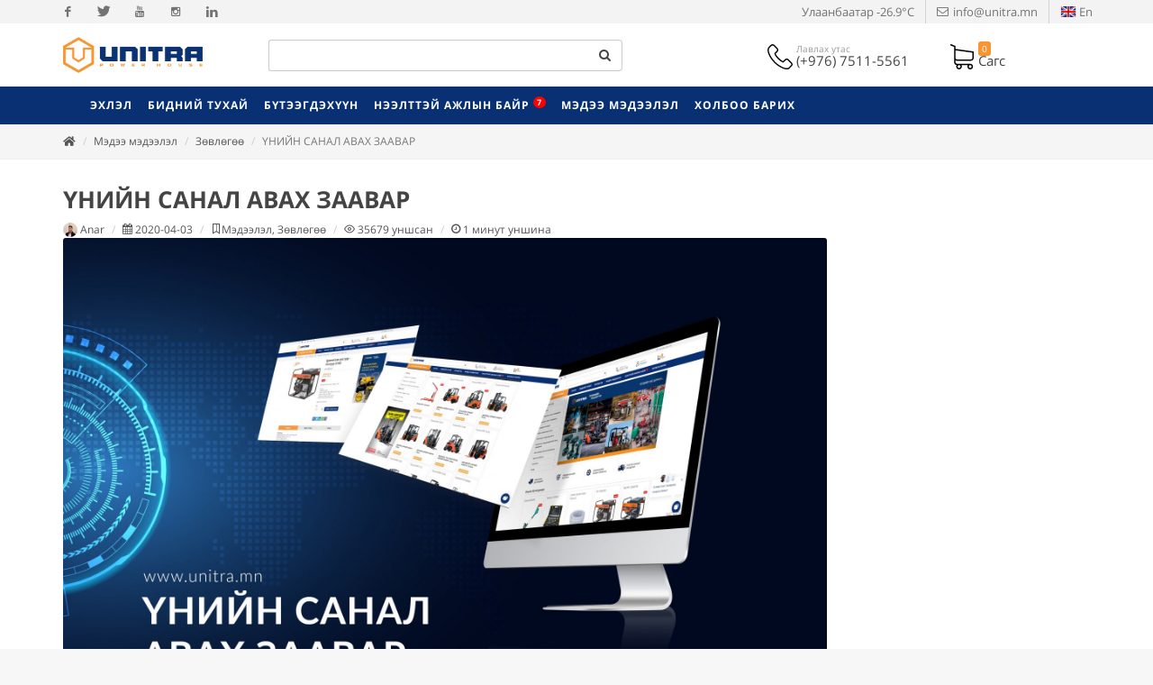

--- FILE ---
content_type: text/html; charset=utf-8
request_url: https://unitra.mn/post/43850
body_size: 23181
content:



<!DOCTYPE html>
<html dir="ltr">
  <head>
    <!--  -->
    <meta http-equiv="Content-Type" content="text/html; charset=utf-8" />
    <meta name="title" content="ҮНИЙН САНАЛ АВАХ ЗААВАР | Unitra Power House" />
    <title>ҮНИЙН САНАЛ АВАХ ЗААВАР | Unitra Power House</title>
    
    <meta name="author" content="Greensoft - Naranchuluun">
    <meta http-equiv="Cache-control" content="public">
    <link rel="shortcut icon" href="https://cdn.greensoft.mn/uploads/site/253/site_config/favicon/60257e7ce3da2a13fdb471b94793c9d9e87ea1b9.png">
    <link rel="alternate" type="application/rss+xml" title="Unitra" href="https://unitra.mn/feed">
        <link rel="stylesheet" href="https://cdn2.greensoft.mn/themes/c4.5/themestyles-nonresponsive.css?v=2020122601">
        
    <script type="text/javascript" src="https://cdn2.greensoft.mn/themes/c4.5/js/jquery.js?v=2020122601"></script>
    <style>
/* general_option_fonts */
/* cyrillic-ext */
@font-face {
  font-family: 'Open Sans';
  font-style: normal;
  font-weight: 300;
  src: local('Open Sans Light'), local('OpenSans-Light'), url(https://cdn2.greensoft.mn/themes/globalfonts/opensans/v15/mem5YaGs126MiZpBA-UN_r8OX-hpKKSTj5PW.woff2) format('woff2');
  unicode-range: U+0460-052F, U+1C80-1C88, U+20B4, U+2DE0-2DFF, U+A640-A69F, U+FE2E-FE2F;
}
/* cyrillic */
@font-face {
  font-family: 'Open Sans';
  font-style: normal;
  font-weight: 300;
  src: local('Open Sans Light'), local('OpenSans-Light'), url(https://cdn2.greensoft.mn/themes/globalfonts/opensans/v15/mem5YaGs126MiZpBA-UN_r8OVuhpKKSTj5PW.woff2) format('woff2');
  unicode-range: U+0400-045F, U+0490-0491, U+04B0-04B1, U+2116;
}
/* greek-ext */
@font-face {
  font-family: 'Open Sans';
  font-style: normal;
  font-weight: 300;
  src: local('Open Sans Light'), local('OpenSans-Light'), url(https://cdn2.greensoft.mn/themes/globalfonts/opensans/v15/mem5YaGs126MiZpBA-UN_r8OXuhpKKSTj5PW.woff2) format('woff2');
  unicode-range: U+1F00-1FFF;
}
/* greek */
@font-face {
  font-family: 'Open Sans';
  font-style: normal;
  font-weight: 300;
  src: local('Open Sans Light'), local('OpenSans-Light'), url(https://cdn2.greensoft.mn/themes/globalfonts/opensans/v15/mem5YaGs126MiZpBA-UN_r8OUehpKKSTj5PW.woff2) format('woff2');
  unicode-range: U+0370-03FF;
}
/* vietnamese */
@font-face {
  font-family: 'Open Sans';
  font-style: normal;
  font-weight: 300;
  src: local('Open Sans Light'), local('OpenSans-Light'), url(https://cdn2.greensoft.mn/themes/globalfonts/opensans/v15/mem5YaGs126MiZpBA-UN_r8OXehpKKSTj5PW.woff2) format('woff2');
  unicode-range: U+0102-0103, U+0110-0111, U+1EA0-1EF9, U+20AB;
}
/* latin-ext */
@font-face {
  font-family: 'Open Sans';
  font-style: normal;
  font-weight: 300;
  src: local('Open Sans Light'), local('OpenSans-Light'), url(https://cdn2.greensoft.mn/themes/globalfonts/opensans/v15/mem5YaGs126MiZpBA-UN_r8OXOhpKKSTj5PW.woff2) format('woff2');
  unicode-range: U+0100-024F, U+0259, U+1E00-1EFF, U+2020, U+20A0-20AB, U+20AD-20CF, U+2113, U+2C60-2C7F, U+A720-A7FF;
}
/* latin */
@font-face {
  font-family: 'Open Sans';
  font-style: normal;
  font-weight: 300;
  src: local('Open Sans Light'), local('OpenSans-Light'), url(https://cdn2.greensoft.mn/themes/globalfonts/opensans/v15/mem5YaGs126MiZpBA-UN_r8OUuhpKKSTjw.woff2) format('woff2');
  unicode-range: U+0000-00FF, U+0131, U+0152-0153, U+02BB-02BC, U+02C6, U+02DA, U+02DC, U+2000-206F, U+2074, U+20AC, U+2122, U+2191, U+2193, U+2212, U+2215, U+FEFF, U+FFFD;
}
/* cyrillic-ext */
@font-face {
  font-family: 'Open Sans';
  font-style: normal;
  font-weight: 400;
  src: local('Open Sans Regular'), local('OpenSans-Regular'), url(https://cdn2.greensoft.mn/themes/globalfonts/opensans/v15/mem8YaGs126MiZpBA-UFWJ0bf8pkAp6a.woff2) format('woff2');
  unicode-range: U+0460-052F, U+1C80-1C88, U+20B4, U+2DE0-2DFF, U+A640-A69F, U+FE2E-FE2F;
}
/* cyrillic */
@font-face {
  font-family: 'Open Sans';
  font-style: normal;
  font-weight: 400;
  src: local('Open Sans Regular'), local('OpenSans-Regular'), url(https://cdn2.greensoft.mn/themes/globalfonts/opensans/v15/mem8YaGs126MiZpBA-UFUZ0bf8pkAp6a.woff2) format('woff2');
  unicode-range: U+0400-045F, U+0490-0491, U+04B0-04B1, U+2116;
}
/* greek-ext */
@font-face {
  font-family: 'Open Sans';
  font-style: normal;
  font-weight: 400;
  src: local('Open Sans Regular'), local('OpenSans-Regular'), url(https://cdn2.greensoft.mn/themes/globalfonts/opensans/v15/mem8YaGs126MiZpBA-UFWZ0bf8pkAp6a.woff2) format('woff2');
  unicode-range: U+1F00-1FFF;
}
/* greek */
@font-face {
  font-family: 'Open Sans';
  font-style: normal;
  font-weight: 400;
  src: local('Open Sans Regular'), local('OpenSans-Regular'), url(https://cdn2.greensoft.mn/themes/globalfonts/opensans/v15/mem8YaGs126MiZpBA-UFVp0bf8pkAp6a.woff2) format('woff2');
  unicode-range: U+0370-03FF;
}
/* vietnamese */
@font-face {
  font-family: 'Open Sans';
  font-style: normal;
  font-weight: 400;
  src: local('Open Sans Regular'), local('OpenSans-Regular'), url(https://cdn2.greensoft.mn/themes/globalfonts/opensans/v15/mem8YaGs126MiZpBA-UFWp0bf8pkAp6a.woff2) format('woff2');
  unicode-range: U+0102-0103, U+0110-0111, U+1EA0-1EF9, U+20AB;
}
/* latin-ext */
@font-face {
  font-family: 'Open Sans';
  font-style: normal;
  font-weight: 400;
  src: local('Open Sans Regular'), local('OpenSans-Regular'), url(https://cdn2.greensoft.mn/themes/globalfonts/opensans/v15/mem8YaGs126MiZpBA-UFW50bf8pkAp6a.woff2) format('woff2');
  unicode-range: U+0100-024F, U+0259, U+1E00-1EFF, U+2020, U+20A0-20AB, U+20AD-20CF, U+2113, U+2C60-2C7F, U+A720-A7FF;
}
/* latin */
@font-face {
  font-family: 'Open Sans';
  font-style: normal;
  font-weight: 400;
  src: local('Open Sans Regular'), local('OpenSans-Regular'), url(https://cdn2.greensoft.mn/themes/globalfonts/opensans/v15/mem8YaGs126MiZpBA-UFVZ0bf8pkAg.woff2) format('woff2');
  unicode-range: U+0000-00FF, U+0131, U+0152-0153, U+02BB-02BC, U+02C6, U+02DA, U+02DC, U+2000-206F, U+2074, U+20AC, U+2122, U+2191, U+2193, U+2212, U+2215, U+FEFF, U+FFFD;
}
/* cyrillic-ext */
@font-face {
  font-family: 'Open Sans';
  font-style: normal;
  font-weight: 700;
  src: local('Open Sans Bold'), local('OpenSans-Bold'), url(https://cdn2.greensoft.mn/themes/globalfonts/opensans/v15/mem5YaGs126MiZpBA-UN7rgOX-hpKKSTj5PW.woff2) format('woff2');
  unicode-range: U+0460-052F, U+1C80-1C88, U+20B4, U+2DE0-2DFF, U+A640-A69F, U+FE2E-FE2F;
}
/* cyrillic */
@font-face {
  font-family: 'Open Sans';
  font-style: normal;
  font-weight: 700;
  src: local('Open Sans Bold'), local('OpenSans-Bold'), url(https://cdn2.greensoft.mn/themes/globalfonts/opensans/v15/mem5YaGs126MiZpBA-UN7rgOVuhpKKSTj5PW.woff2) format('woff2');
  unicode-range: U+0400-045F, U+0490-0491, U+04B0-04B1, U+2116;
}
/* greek-ext */
@font-face {
  font-family: 'Open Sans';
  font-style: normal;
  font-weight: 700;
  src: local('Open Sans Bold'), local('OpenSans-Bold'), url(https://cdn2.greensoft.mn/themes/globalfonts/opensans/v15/mem5YaGs126MiZpBA-UN7rgOXuhpKKSTj5PW.woff2) format('woff2');
  unicode-range: U+1F00-1FFF;
}
/* greek */
@font-face {
  font-family: 'Open Sans';
  font-style: normal;
  font-weight: 700;
  src: local('Open Sans Bold'), local('OpenSans-Bold'), url(https://cdn2.greensoft.mn/themes/globalfonts/opensans/v15/mem5YaGs126MiZpBA-UN7rgOUehpKKSTj5PW.woff2) format('woff2');
  unicode-range: U+0370-03FF;
}
/* vietnamese */
@font-face {
  font-family: 'Open Sans';
  font-style: normal;
  font-weight: 700;
  src: local('Open Sans Bold'), local('OpenSans-Bold'), url(https://cdn2.greensoft.mn/themes/globalfonts/opensans/v15/mem5YaGs126MiZpBA-UN7rgOXehpKKSTj5PW.woff2) format('woff2');
  unicode-range: U+0102-0103, U+0110-0111, U+1EA0-1EF9, U+20AB;
}
/* latin-ext */
@font-face {
  font-family: 'Open Sans';
  font-style: normal;
  font-weight: 700;
  src: local('Open Sans Bold'), local('OpenSans-Bold'), url(https://cdn2.greensoft.mn/themes/globalfonts/opensans/v15/mem5YaGs126MiZpBA-UN7rgOXOhpKKSTj5PW.woff2) format('woff2');
  unicode-range: U+0100-024F, U+0259, U+1E00-1EFF, U+2020, U+20A0-20AB, U+20AD-20CF, U+2113, U+2C60-2C7F, U+A720-A7FF;
}
/* latin */
@font-face {
  font-family: 'Open Sans';
  font-style: normal;
  font-weight: 700;
  src: local('Open Sans Bold'), local('OpenSans-Bold'), url(https://cdn2.greensoft.mn/themes/globalfonts/opensans/v15/mem5YaGs126MiZpBA-UN7rgOUuhpKKSTjw.woff2) format('woff2');
  unicode-range: U+0000-00FF, U+0131, U+0152-0153, U+02BB-02BC, U+02C6, U+02DA, U+02DC, U+2000-206F, U+2074, U+20AC, U+2122, U+2191, U+2193, U+2212, U+2215, U+FEFF, U+FFFD;
}	body,h1,h2,h3,h4,h5,h6,p,div,a,table,th,td,span,li,input,form,strong,b,u,section,div,#top-search form input{
font-family: 'Open Sans', sans-serif;
}
</style>    <link rel="stylesheet" href="https://cdn2.greensoft.mn/themes/c4.5/css/colors.php?color=093072" type="text/css"><script type="text/javascript" src="/analytics.php?site_id=253&v=2"></script><meta name="robots" content="index, follow" /><style>
 
	@media (min-width: 1200px){
				.container{
			width: px!important;
		}
	}

@media (min-width: 768px){
	.row{
	  margin-left: px;
	  margin-right: px;
	}
	.col-lg-1, .col-lg-10, .col-lg-11, .col-lg-12, .col-lg-2, .col-lg-3, .col-lg-4, .col-lg-5, .col-lg-6, .col-lg-7, .col-lg-8, .col-lg-9, .col-md-1, .col-md-10, .col-md-11, .col-md-12, .col-md-2, .col-md-3, .col-md-4, .col-md-5, .col-md-6, .col-md-7, .col-md-8, .col-md-9, .col-sm-1, .col-sm-10, .col-sm-11, .col-sm-12, .col-sm-2, .col-sm-3, .col-sm-4, .col-sm-5, .col-sm-6, .col-sm-7, .col-sm-8, .col-sm-9, .col-xs-1, .col-xs-10, .col-xs-11, .col-xs-12, .col-xs-2, .col-xs-3, .col-xs-4, .col-xs-5, .col-xs-6, .col-xs-7, .col-xs-8, .col-xs-9 {
	  padding-left: px;
		padding-right: px;
	}
}
@media (max-width: 479px){
	#header.full-header .container, .container, .container-fullwidth {
    width: px!important;
    padding-left: px;
		padding-right: px;
	}
}
@media (max-width: 768px){
	.row{
	  margin-left: px;
	  margin-right: px;
	}
	.col-lg-1, .col-lg-10, .col-lg-11, .col-lg-12, .col-lg-2, .col-lg-3, .col-lg-4, .col-lg-5, .col-lg-6, .col-lg-7, .col-lg-8, .col-lg-9, .col-md-1, .col-md-10, .col-md-11, .col-md-12, .col-md-2, .col-md-3, .col-md-4, .col-md-5, .col-md-6, .col-md-7, .col-md-8, .col-md-9, .col-sm-1, .col-sm-10, .col-sm-11, .col-sm-12, .col-sm-2, .col-sm-3, .col-sm-4, .col-sm-5, .col-sm-6, .col-sm-7, .col-sm-8, .col-sm-9, .col-xs-1, .col-xs-10, .col-xs-11, .col-xs-12, .col-xs-2, .col-xs-3, .col-xs-4, .col-xs-5, .col-xs-6, .col-xs-7, .col-xs-8, .col-xs-9 {
	  padding-left: px;
		padding-right: px;
	}
  .col_five_sixth, .col_four_fifth, .col_full, .col_half, .col_one_fifth, .col_one_fourth, .col_one_sixth, .col_one_third, .col_three_fifth, .col_three_fourth, .col_two_fifth, .col_two_third, .postcontent, .postcontent.bothsidebar, .sidebar {
    width: 100%;
    margin-right: 0;
    float: none;
    margin-bottom: 15px!important;
	}
}

#call-helper.call-button a.call-now, #call-to-form{
color:!important;
background-color:!important;
font-size: px!important;
}
.brand-text-color{
color: #093072!important;
}
.brand-background-color{
background-color: #093072!important;
}
.brand-border-color{
border-color: #093072!important;	
}
body{
background-color:	#F7F7F7;
background-image: url('');
background-repeat: no-repeat;
background-position: center center;
background-size: cover;
}

#top-bar{
z-index:1; 
background-color: rgba(243,243,243,1);
}
#top-bar #top-social li a, #top-bar .top-links li a{
color: #737373;
font-weight: 400; 
}
@media (max-width: 768px){
	#top-bar{
	display: none;	
	}
	#top-bar .container-fluid, #header-wrap .container-fluid{
	padding-right: 10px;
	padding-left: 10px;
	}
	#header.header10{
	transition: all .3s ease-in-out;
	}
	#header.header10.sticky-header {
  position: fixed;
  top: 0;
  width: 100%;
  line-height: 60px;
  height: 60px;
  z-index: 99;
	}
	#header.header10.sticky-header #logo img{
	height: 40px!important;
	margin-top: 10px!important;
	}
	#header.sticky-header:not(.static-sticky) #side-panel-trigger, #header.sticky-header:not(.static-sticky) #top-cart, #header.sticky-header:not(.static-sticky) #top-search{
	margin-top: 0!important;
	margin-bottom: 0!important;
	}
	.standard-cart-page .quantity .qty {
	width: 30px;
	height: 24px;
	line-height: 24px;
	border-left: 0px solid #ddd;
	border-right: 0px solid #ddd;
	background-color: transparent;
	}
	.standard-cart-page .quantity .minus, .standard-cart-page .quantity .plus {
	width: 24px;
	height: 24px;
	line-height: 24px;
	border-radius: 5px;
	background-color: #f2f2f2;
	font-size: 18px;
	}
	#header #side-panel-trigger {
  margin: 0;
	}
	#side-panel-trigger a{
  display: block;
  width: 60px;
  height: 60px;
  font-size: 26px;
  line-height: 60px;
  margin-top: 0;
	}
	#side-panel-trigger {
  right: 0px!important;
	}
	#header #top-cart, #header #side-panel-trigger{
	display: block;
	margin: 0;
	}
	#header #top-cart{
	right: 50px;
	}
	#header #side-panel-trigger{
	right: 0px;
	}
	#top-cart>a>span{
	top: 14px;
	right: 10px;
	font-size: 8px;
	}
	#top-cart > a, #side-panel-trigger > a{
	width: 50px;
	height: 60px;
	line-height: 60px;
	font-size: 24px;
	}
}

@media(min-width: 768px){
	#top-bar{
	position: unset;
	}
	#top-bar .container-fluid, #header-wrap .container-fluid{
	padding-right: 15px;
	padding-left: 15px;
	}
	#top-bar, #top-bar .top-links ul li, #top-social li, #top-social li .ts-icon, #top-social li .ts-text, #top-social li a{
	height: 30px;
	line-height: 30px;
	/*overflow: hidden;*/
	}
	#top-bar .top-links ul ul {
  top: 30px;
	}
	.heading-block {
	margin-bottom: 20px;
	}
	
		#header, #header-wrap, #header.sticky-header #header-wrap, #header.sticky-header #header-main-section{
	height: 70px;
	line-height: 70px;
	}
	#header.header_menu_top{
	height: 112px;
	}
	.header_default #logo, #header.sticky-header #header-wrap #logo{
		
	background-color: ;
	}
	.header_default #logo img, #header.sticky-header #header-wrap #logo img, #header.sticky-header #header-main-section #logo img {
	height: 40px;
	margin-top: 15px;
	margin-right: ;
	margin-bottom: 15px;
	margin-left: ;
	}
	#primary-menu>ul>li>a , #header.sticky-header:not(.static-sticky) #primary-menu>ul>li>a {
	padding-top: 0;
	padding-bottom: 0;
	line-height: 70px;
	}
	#primary-menu ul li>a{
	padding-top: 0;
	padding-bottom: 0;
	}
	#side-panel-trigger, #top-account, #top-cart, #top-over-menu, #top-search, #header.sticky-header:not(.static-sticky) #side-panel-trigger, #header.sticky-header:not(.static-sticky) #top-account, #header.sticky-header:not(.static-sticky) #top-cart, #header.sticky-header:not(.static-sticky) #top-search{
	float: right;
	margin: 0!important;
	width: 40px;
	height: 70px;
	}
	#side-panel-trigger > a, #top-account > a, #top-cart > a, #top-over-menu > a, #top-search > a, #header.sticky-header:not(.static-sticky) #side-panel-trigger > a, #header.sticky-header:not(.static-sticky) #top-account > a, #header.sticky-header:not(.static-sticky) #top-cart > a,#header.sticky-header:not(.static-sticky) #top-search > a{
	display: block;
	width: 100%;
	line-height: 70px;
	height: 70px;
	color: #FFFFFF;
	}
	#top-search form input{
	color: #FFFFFF;	
	}
	#top-search form input::placeholder{
	color: #FFFFFF;
	opacity: 0.6;	
	}
	#side-panel-trigger > a i, #top-account > a i, #top-cart > a i, #top-over-menu > a i, #top-search > a i, #header.sticky-header #side-panel-trigger > a i, #header.sticky-header #top-account > a i, #header.sticky-header #top-cart > a i, #header.sticky-header #top-search > a i {
	width: 100%;
	text-align: center;
	}
	#top-over-menu{
	text-align: center;	
	}
	#top-over-menu a{
	text-align: center;	
	-webkit-transition: all .3s ease-in-out;
	-o-transition: all .3s ease-in-out;
	transition: all .3s ease-in-out;
	}
	.top-search-open #top-over-menu a{
	display: none;	
	-webkit-transition: all .3s ease-in-out;
	-o-transition: all .3s ease-in-out;
	transition: all .3s ease-in-out;
	}
	#top-cart .top-cart-content{
	top: 70px;
	}
	#top-cart>a>span {
	top: 30%;
	left: unset;
	right: 5%;
	}
	#top-search form input {
	font-size: 16px;
	}
		#logo{
	margin-right: 15px;
	margin-left: 0px;
	}
	.header_logo_right #logo{
	float: right!important;
	margin-right: 0px;
	margin-left: 15px;
	}
	.header_logo_right #primary-menu{
	float: left!important;
	}
	.header_menu_bottom.header_logo_right #logo, .header_menu_top.header_logo_right #logo{
	float: left!important;
	margin-right: 15px;
	margin-left: 0px;
	}
	.header_menu_bottom.header_logo_right #primary-menu{
	float: left!important;
	}
	#header.header_menu_bottom>.container-fluid, #header.header_menu_top>.container-fluid{
	padding-right: 15px;
	padding-left: 15px;
	}
	#header.header_menu_bottom #header-wrap, #header.header_menu_top #header-wrap{
	height: 42px;
	line-height: 42px;	
	}
	#header.header_menu_bottom #primary-menu>ul>li>a, #header.header_menu_bottom.sticky-header:not(.static-sticky) #primary-menu>ul>li>a, #header.header_menu_top #primary-menu>ul>li>a, #header.header_menu_top.sticky-header:not(.static-sticky) #primary-menu>ul>li>a{
	line-height: 42px;
	}
	#header.header_menu_bottom #side-panel-trigger, #header.header_menu_bottom #top-account, #header.header_menu_bottom #top-cart, #header.header_menu_bottom #top-over-menu, #header.header_menu_bottom #top-search, #header.header_menu_bottom.sticky-header:not(.static-sticky) #side-panel-trigger, #header.header_menu_bottom.sticky-header:not(.static-sticky) #top-account, #header.header_menu_bottom.sticky-header:not(.static-sticky) #top-cart, #header.header_menu_bottom.sticky-header:not(.static-sticky) #top-search, #header.header_menu_top #side-panel-trigger, #header.header_menu_top #top-account, #header.header_menu_top #top-cart, #header.header_menu_top #top-over-menu, #header.header_menu_top #top-search, #header.header_menu_top.sticky-header:not(.static-sticky) #side-panel-trigger, #header.header_menu_top.sticky-header:not(.static-sticky) #top-account, #header.header_menu_top.sticky-header:not(.static-sticky) #top-cart, #header.header_menu_top.sticky-header:not(.static-sticky) #top-search{
	height: 42px;
	}
	.header_menu_bottom #side-panel-trigger > a, .header_menu_bottom #top-account > a, .header_menu_bottom #top-cart > a, .header_menu_bottom #top-over-menu > a,.header_menu_bottom  #top-search > a, #header.header_menu_bottom.sticky-header:not(.static-sticky) #side-panel-trigger > a, #header.header_menu_bottom.sticky-header:not(.static-sticky) #top-account > a, #header.header_menu_bottom.sticky-header:not(.static-sticky) #top-cart > a,#header.header_menu_bottom.sticky-header:not(.static-sticky) #top-search > a, .header_menu_top #side-panel-trigger > a, .header_menu_top #top-account > a, .header_menu_top #top-cart > a, .header_menu_top #top-over-menu > a,.header_menu_top  #top-search > a, #header.header_menu_top.sticky-header:not(.static-sticky) #side-panel-trigger > a, #header.header_menu_top.sticky-header:not(.static-sticky) #top-account > a, #header.header_menu_top.sticky-header:not(.static-sticky) #top-cart > a,#header.header_menu_top.sticky-header:not(.static-sticky) #top-search > a{
	line-height: 42px;
	height: 42px;
	}
	/* start header_menu_bottom */
	.search-form-section form{
	margin-bottom: 0;
	}
	.search-form-section form input, .search-form-section .input-group .form-control, .search-form-section .input-group-btn{
	display: inherit;
	height: 35px;
	box-shadow: none;
	}
	.shopping-buttons{
	display: table;
	width: 100%;
	}
	.shopping-buttons .shopping-action-btns{
	position: relative;
	display: table-cell;
	padding: 0 15px;
	}
	.shopping-buttons .shopping-action-btns .btn-icon img{
	height: 28px;
	}
	.shopping-action-btns .shop-item-box{
	display: inline-block;
	text-align: left;
	}
	.shopping-action-btns .btn-text{
	display: block;
	position: absolute;
	top: 6px;
	white-space: nowrap;
	}
	.shopping-action-btns .shop-item-box .extra{
	display: block;
	position: absolute;
	top: -7px;
	font-size: 10px;
	color: #999;
	white-space: nowrap;
	}
	.shop-call-btn{
	width: 40%;
	text-align: center;
	}
	.shop-login-btn{
	width: 30%;
	text-align: left;
	}
	.shop-add-to-card-btn{
	width: 20%;
	text-align: left;
	}
	.cart-item-count{
	background-color: #333;
	color: #fff;
	padding: 1px 4px;
	border-radius: 3px;
	}
	.input-group.shop-search{
	display: inline-flex;
	width: 90%;
	}
	.header-row{
	display: table;
	margin: 0;
	padding: 0;
	width: 100%;
	}
	.header-row .header-col{
	display: table-cell;
	vertical-align: middle;
	}
	.hdc-1{
	width: 20%; 
	}
	.hdc-2{
	width: 35%;	
	}
	.hdc-3{
	width: 45%;
	}
	.quantity .qty {
	width: 40px;
	height: 36px;
	line-height: 36px;
	border-left: 0px solid #ddd;
	border-right: 0px solid #ddd;
	background-color: transparent;
	}
	.quantity .minus, .quantity .plus {
	width: 36px;
	height: 36px;
	line-height: 36px;
	border-radius: 5px;
	background-color: #f2f2f2;
	font-size: 18px;
	}
	#header.sticky-header #header-main-section{
	position: fixed;
	top:0;
	width: 100%;
	z-index: 200;
	box-shadow: 0 4px 8px -4px rgba(0,0,0,.1);
	}
	#header.sticky-header.header_menu_bottom #header-wrap.nav-down, #header.sticky-header.header_menu_top #header-wrap.nav-down{
	top: 70px;
	box-shadow: 0 4px 8px -4px rgba(0,0,0,.1);
	transition: top 0.5s ease-in-out;
	}
	#header.sticky-header.header_menu_bottom #header-wrap.nav-up, #header.sticky-header.header_menu_top #header-wrap.nav-up{
	top: 0px!important;
	}
	#primary-menu > ul > li > a, #primary-menu > .container > ul > li > a, #top-account a, #top-cart>a, #top-search a{
	font-size:12px;	font-weight:700;		}
	/* end header_menu_bottom */
}



@media (max-width: 479px){
	#header #top-cart, #header #side-panel-trigger{
	display: block;
	margin: 0;
	}
	#header #top-cart{
	right: 50px;
	}
	#header #side-panel-trigger{
	right: 0px;
	}
	#top-cart>a>span{
	top: 14px;
	right: 10px;
	}
	#top-cart > a, #side-panel-trigger > a{
	width: 50px;
	height: 60px;
	line-height: 60px;
	font-size: 24px;
	}
}
#header, #header.semi-transparent, #header.sticky-header #header-main-section{
background-color: rgba(255,255,255,1)!important;
background-image: url('');
background-size: cover; 
background-position: left top;
background-repeat: no-repeat;
}
#header #header-wrap{
background-color: transparent;
}
#header .header-overlay{
z-index:0;position:absolute;width:100%;height:100%;top:0;left:0;
background-image:linear-gradient(to right, rgba(255,255,255,1) 20%, rgba(255,255,255,1) 80%);
}

#header #header-wrap, #header.sticky-header #header-wrap, header#header.bg-dark #header-wrap, #header.transparent-header.small-header.bg-dark #header-wrap{
background-color: #093072!important;;
}

#primary-menu > ul > li > a, #primary-menu > .container > ul > li > a, #top-account a, #top-cart>a, #top-search a{
color: #FFFFFF;
}
#primary-menu > ul > li > a:hover, #primary-menu ul > li.sfHover > a, #primary-menu > .container > ul > li > a:hover {
color: #D6D6D6 !important;
background-color: ;
}
.dark #primary-menu:not(.not-dark) ul ul, .dark #primary-menu:not(.not-dark) ul li .mega-menu-content, #primary-menu.dark ul ul, #primary-menu.dark ul li .mega-menu-content{
background-color: ;
}
#primary-menu ul ul:not(.mega-menu-column){
background-color: ;
border-color: ;
border: 0 !important;
border-color: 000000 !important;
} 
#primary-menu ul ul:not(.mega-menu-column) ul{
top: 0px!important;
}

#primary-menu ul ul > li > a, header#header.bg-dark #primary-menu ul ul li>a{
color:  !important;
}
#primary-menu ul ul > li > a:hover{
color:  !important;
background-color: ;
}
#primary-menu ul ul > li.sfHover > a{
color:  !important;
background-color: ;
}
@media (max-width: 768px){
	header#header.responsive-sticky-header #header-wrap {
  background-color: #093072 !important;
  border: 0 !important;
	}
}
#primary-menu .mega-menu-content{
background-color: !important;
border-color: 000000 !important;
}
#primary-menu ul > li.mega-menu.sub-menu.sfHover > a{
color: #D6D6D6 !important;
background-color: ;	
}
#primary-menu ul li .mega-menu-content.style-2 ul.mega-menu-column{
border-color: 000000 !important;
}
#primary-menu ul li .mega-menu-content.style-2 ul.mega-menu-column>li.mega-menu-title>a{
color: ;
}
#primary-menu ul li .mega-menu-content.style-2 ul.mega-menu-column:hover{
background-color: !important;
} 
#primary-menu ul li .mega-menu-content.style-2 ul.mega-menu-column:hover>li.mega-menu-title>a{
color:  !important;
}


#header:not(.sticky-header) #primary-menu>ul>li>a{
	padding-top: ;
	padding-right: ;
	padding-bottom: ;
	padding-left: ;
}
#header:not(.sticky-header) #primary-menu>ul>li{
	padding-top: ;
	padding-bottom: ;
}
#header.sticky-header #primary-menu>ul>li>a{
	padding-right: ;
	padding-left: ;
}
#side-panel{
	background-color: #eee;
}
#side-panel a{
	color: !important;
}
#page-title{
	clear: both;
}

#footer{
background-color: rgba(7,38,91,1);
background-image: url('');
background-size: cover; 
background-position: left top;
background-repeat: no-repeat;
color: #FFFFFF !important;
}
#footer>.block-overlay{
background-color:rgba(7,38,91,1);
}
#footer a{
color: #FFFFFF;
}
#footer a:hover{
color: #D4D4D4;
}
#footer h3, #footer h4, #footer h5, #footer h6{
color: #FFFFFF;
}
#footer a.social-icon, #footer.dark .social-icon.si-borderless{
color: #FFFFFF !important;
}
#footer #copyrights{
background-color:rgba(5,31,73,0.9);
}
#footer #copyrights, #footer #copyrights a, #footer #copyrights a:hover{
color: #FCFCFC !important;
}
#footer .copyrights-stamp, #footer .copyrights-stamp .our-stamp, #footer .copyrights-stamp a, #footer .copyrights-stamp a:hover{
color: #FCFCFC !important;
}

[class^=block-subscription_] .btn.btn-success.btn-custom-subscribe, #comments .comment-form .btn.btn-comment, .btn-success{
	border-radius: 20px;
	background-color: #093072 !important;
	border-color: #093072 !important;
	text-shadow: none!important;
	transition: all .2s ease-in-out;
}
[class^=block-subscription_] .btn.btn-success.btn-custom-subscribe:hover, #comments .comment-form .btn.btn-comment:hover, .btn-success:hover{
	border-radius: 20px;
	background-color:#07285F !important;
	border-color: #093072;
	text-shadow: none;
	transition: all .2s ease-in-out;
}

/* core css дээр байх */
.si-tripadvisor .fab.fa-tripadvisor{
line-height: 30px; 
}
.social-icon.si-small.si-tripadvisor i{
line-height: 30px;
}
.si-tripadvisor:hover{
background-color: #00AF87;  
}
/* end core дээр байх */

.table.table-cell-middle>tbody>tr>td, .table.table-cell-middle>tbody>tr>th, .table.table-cell-middle>tfoot>tr>td, .table.table-cell-middle>tfoot>tr>th, .table.table-cell-middle>thead>tr>td, .table.table-cell-middle>thead>tr>th {
    vertical-align: middle;
}
.product-imgs{
	position: relative;
}
.product-currency-left{
	display: none;
}
/* news load tracker */
.progress-container {
width: 100%;
height: 3px;
background: #eee;
display: none;
}
.progress-bar {
height: 3px;
width: 0%;
}
@media (min-width: 768px){
	.progress-container.sticky{
	display: block;
	position: fixed;
	top:0px;
	/*top:70px; */
	left: 0;
	height: 3px; 
	z-index: 999999;
	}
}
@media (max-width: 768px){
	.progress-container.sticky{
	display: block;
	position: fixed;
	top:0px;
	left: 0;
	height: 3px; 
	z-index: 999999;
	}
}
/* end news load tracker */

.alert-container{
	display: inline-block;
	position: absolute;
	top: 30px;
	right: 30px;
	z-index: 99999;
}

@media(min-width: 768px){
  .profile-box{
  padding: 20px;
  background-color: #fff;
  -webkit-box-shadow: 0 4px 25px 0 rgba(0,0,0,.1);
  box-shadow: 0 4px 25px 0 rgba(0,0,0,.1);
  border-radius: 0 0 15px 15px;
  }
} 
@media(max-width: 768px){
  .profile-box{
  padding: 10px;
  background-color: #fff;
  -webkit-box-shadow: 0 4px 25px 0 rgba(0,0,0,.1);
  box-shadow: 0 4px 25px 0 rgba(0,0,0,.1);
  border-radius: 0 0 15px 15px;
  margin-bottom: 15px;
  }
}
.tt{
  font-size: 10px;
  font-weight: 700;
  text-transform: uppercase;
  color: #999;
  padding-bottom: 15px;
}

.btn-modal-box button.close{
	position: absolute;
	right: -15px;
}

.fb_iframe_widget{
	display: block!important;
}
#post-show-page .fb-like{
	margin-bottom: 5px;
}
#post-show-page .fb-save{
	margin-bottom: 5px;
}
#post-show-page .breadcrumb .eta, #post-show-page .breadcrumb .read-time-text, #post-show-page .breadcrumb .read-count-text {
	font-style: normal;
}
.standart_loginpage #content .content-wrap {
  position: relative;
  padding: 0!important;
}

#body-lockscreen{
	display: none;
	position: fixed;
	top: 0;
	left: 0;
	height: 100%;
	width: 100%;
	background-color: rgba(0,0,0,0.6);
	z-index: 999;
	text-align: center;
}
.llooggiinn{
	position: relative;
	padding: 0 15px;
}
.header-profile-menu ul{
	list-style: none;
	padding:0;
	margin:0;
}
.header-profile-menu ul li{
	height: 28px;
	line-height: 28px;
	padding: 0;
	margin: 0;
}

.author-box {
	margin: 30px 0; 
	border: 1px solid #ccc; 
	padding: 25px;
}
.author-box .author-img { 
	margin-top: -2px; 
	width: 64px; 
	border-radius: 50%; 
	float: left; 
	margin-right: 16px;
}
.author-box.vertical .author-img { 
	margin-bottom: 16px;
}
.author-box .author-socials a{
	display: inline-block;
	padding: 3px 5px; 
	background: #eee;
	margin-right: 3px;
	margin-bottom: 6px;
}
.author-box .author-details-box{
	display: inline-block;
}


@media(min-width: 768px){
	.leckscreen-info{
		margin-top: 20%;
		color: #fff;
	}
	.llooggiinn .header-profile-menu{
		display: none;
	}
	.llooggiinn:hover{
		display: block!important;
		box-shadow: 1px 1px 10px 5px rgba(0,0,0,0.04);
	}
	.llooggiinn:hover .header-profile-menu{
		display: block!important;
	}
	.header-profile-menu{
		position: absolute;
		width: 200px;
		top:70px;
		left:0;
		z-index: 999;
		background-color: #fff;
		padding: 15px;
		box-shadow: 0px 10px 10px 1px rgba(0,0,0,0.1);
	}
}
@media(max-width: 768px){
	.header-profille-menu{
		display: none;
	}
	.leckscreen-info{
		margin-top: 40%;
		color: #fff;
	}
}
.shop-search .search-input{
	border-right: 0;
}

@media only screen and (-webkit-min-device-pixel-ratio: 2) and (max-width: 991px), only screen and (max-width: 991px) and (min-resolution: 192dpi), only screen and (max-width: 991px) and (min-resolution: 2dppx){
    #logo a.standard-logo {
        display: block;
    }
    header#header #logo {
        height: 50px!important;
    }
}
@media only screen and (-webkit-min-device-pixel-ratio: 2) and (max-width: 991px), not all, not all, not all, only screen and (max-width: 991px) and (min-resolution: 192dpi), only screen and (max-width: 991px) and (min-resolution: 2dppx){
    #logo a.retina-logo {
        display: none;
    }
}
@media (min-width: 768px){
	#top-search.mobile-search-menu {
	    display: none;
	}
}
@media (max-width: 768px){
	#top-search.mobile-search-menu {
	    display: block;
	}
	#top-search.mobile-search-menu a {
		position: absolute;
    top: 0;
    left: auto;
    right: 122px;
    font-size: 24px;
    line-height: 60px;
    margin: 0;
    -webkit-transition: margin .4s ease;
    -o-transition: margin .4s ease;
    transition: margin .4s ease;
	}
	.responsive-sticky-header:not(.static-sticky) #top-search.mobile-search-menu a {
    margin: 0; 
	}
	.top-search-open #top-search.mobile-search-menu .icon-line-search{
		display: none;
	}
	.responsive-sticky-header:not(.static-sticky) #top-search form {
    height: 50px!important;
	}
	#top-search.mobile-search-menu form {
    height: 50px!important;
    background: #fff;
    margin: 5px;
    opacity: 0;
    z-index: 1;
    position: absolute;
    width: 78%!important;
	}
	#top-search a i.icon-line-cross {
    position: absolute;
    top: 0;
    left: 0;
    -webkit-transition: opacity .3s ease;
    -o-transition: opacity .3s ease;
    transition: opacity .3s ease;
	}
	body.top-search-open #top-search a i.icon-line-cross {
    opacity: 1;
    z-index: 11;
    font-size: 16px;
    color:#ccc;
	}
	#top-search.mobile-search-menu form input{
		font-size: 14px;
    padding: 10px 10px 10px 0;
    letter-spacing: 0;
	}
}



/* header */

@media(min-width: 768px){
	#header.header10.header_logo_center.header_menu_bottom #primary-menu{
	float: none;
	max-width: none;
	text-align: center!important;
	}
	#header.header10.header_logo_center.header_menu_bottom{
	height: 112px;	
	}
	#header.header10.header_logo_center.header_menu_bottom #primary-menu>ul{
	display: inline-block!important;
	float: none;
	width: auto;
	}
	#header.header10.header_logo_center.header_menu_bottom:not(.static-sticky) #header-wrap{
	height: 42px;	
	}
	#header.header10.header_logo_center.header_menu_bottom:not(.static-sticky) .header-row .hdc-1{
	width: 30%;
	}
	#header.header10.header_logo_center.header_menu_bottom:not(.static-sticky) .header-row .hdc-2,#header.header10.header_logo_center.header_menu_bottom:not(.static-sticky) .header-row .hdc-3{
	width: 35%;
	}
	#header.header10.header_logo_center.header_menu_bottom:not(.static-sticky) .header-row .hdc-1.logo-section #logo{
	float: none;	
	text-align: center;
	text-align: -webkit-center;
	margin-right:0;
	}
	
}

@media(max-width: 768px){

}</style>

<style>
	
	#member-login-page, .standard-profile-page, .standard-cart-page{
	background-color: #F2F2F2;
  }
	#member-login-page{
  background-image: url(); 
  background-size: cover; 
  background-position: left top!important;
  background-repeat: no-repeat;
  padding: 4% 0;
	}
	#member-login-page>.login-page-overlay{
	z-index:10;position:absolute;width:100%;height:100%;top:0;left:0;
  	  	  background-image:linear-gradient(to right, rgba(242,242,242,1) 20%, rgba(242,242,242,1) 80%);
		}
	#member-login-page .profile-box, #member-login-page .profile-box p, #member-login-page .profile-box h2{
	background-color: #FFFFFF;	
	color: ;
	}
	#member-login-page .profile-box h2{
	font-size: 22px;	
	margin-bottom: 0;	
	}
	#member-login-page .btn.btn-success.btn-block.btn-lg{
	background-color: ;	
	color: ;
	border: 0;
	}
	#member-login-page .profile-box ul.member-links{
	margin: 0;
	padding: 0;
	list-style: none;
	}
	#member-login-page .profile-box .form-group{
	position: relative;
	}
	#member-login-page .profile-box ul.error_list{
	position: absolute;
	top: -8px;
	left: 0;
	margin: 0;
	padding: 0 0 0 12px;
	list-style: none;
	}
	#member-login-page .profile-box ul.error_list li{
	color: #ff0000;	
	background-color: #fff;
	padding: 2px 5px;
	font-size: 10px;
	}
	#member-login-page .or {
  font-size: 14px;
  display: table;
  white-space: nowrap;
  text-align: center;
  padding: 0px;
  margin: 20px auto;
	}
	#member-login-page .or::before {
  right: 5%;
	}
	#member-login-page .or::after {
  left: 5%;
	}
	#member-login-page .or::before, #member-login-page .or::after {
  content: "";
  display: table-cell;
  position: relative;
  top: 11px;
  width: 38%;
  border-top: 1px solid rgba(0, 0, 0, 0.2);
	}
	#member-login-page .alert {
  padding: 10px 15px;
  }
	#member-login-page button.close {
  padding: 1px 0 0 0;
  }
  #member-login-page .login-via-facebook{
	display: block;
	padding: 8px 20px;
	text-align: center;
	background-color: rgb(59, 89, 152) !important;
	color: #fff;
	margin-bottom: 10px;
  }
  #member-login-page .login-via-google{
  display: block;
	padding: 8px 20px;
	text-align: center;
	background-color: #dd4b39 !important;
	color: #fff;
	margin-bottom: 10px;
  }
  #member-login-page .member-links {
  clear: both;
  margin-left: 0;
  }
  #member-login-page .member-links a{
  font-size: 13px;
  }
  #member-login-page .member-links li{
  display: inline-block;
  margin:0;
  }
  #member-login-page .member-links li.lost-pass{
  width: 49%;	
  }
  #member-login-page .member-links li.user-reg{
  width: 49%;		
  text-align: right;
  }
</style>

        <meta name="description" content="Юнитра ХХК-ийн тоног төхөөрөмж багаж хэрэгсэлийн онлайн дэлгүүр болох www.unitra.mn сайт нь 2020.04.01-ээс эхлэн ҮНИЙН САНАЛ авах хүсэлтийг сагслах системээр авдаг болсон. Ингэснээр хэрэглэгчид төвөг удаж байсан асуудлыг шийдвэрлэсэн. Өмнөн олон бараа сонирхсон хэрэглэгч олон дахин ФОРМ бөглөж төвөг уддаг байсан асуудал бүрэн шийдвэрлэгдэж ХЭРЭГЛЭГЧ хэдэн ч бүтээгдэхүүн дээр үнийн санал авах хүсэлт дарсан нэг л удаа форм бөглөдөг байдлаар шийдвэрлэсэн." />
    
    
        <meta property="og:type" content="article" />
<meta property="og:title" content="ҮНИЙН САНАЛ АВАХ ЗААВАР" />
<meta property="og:image" content="https://cdn.greensoft.mn/uploads/site/253/post/new_a586cd85e661bc2aa401fc787c2c3867979b27a3.jpg" />
<meta property="og:url" content="https://unitra.mn/post/43850" />
<meta property="og:description" content="Юнитра ХХК-ийн тоног төхөөрөмж багаж хэрэгсэлийн онлайн дэлгүүр болох www.unitra.mn сайт нь 2020.04.01-ээс эхлэн ҮНИЙН САНАЛ авах хүсэлтийг сагслах системээр авдаг болсон. Ингэснээр хэрэглэгчид төвөг удаж байсан асуудлыг шийдвэрлэсэн. Өмнөн олон бараа сонирхсон хэрэглэгч олон дахин ФОРМ бөглөж төвөг уддаг байсан асуудал бүрэн шийдвэрлэгдэж ХЭРЭГЛЭГЧ хэдэн ч бүтээгдэхүүн дээр үнийн санал авах хүсэлт дарсан нэг л удаа форм бөглөдөг байдлаар шийдвэрлэсэн." />
<meta property="og:site_name" content="greensoft.mn" />

<meta name="twitter:card" content="summary_large_image">
<meta name="twitter:site" content="@greensoftmn">
<meta name="twitter:creator" content="@greensoftmn">
<meta name="twitter:title" content="ҮНИЙН САНАЛ АВАХ ЗААВАР">
<meta name="twitter:description" content="Юнитра ХХК-ийн тоног төхөөрөмж багаж хэрэгсэлийн онлайн дэлгүүр болох www.unitra.mn сайт нь 2020.04.01-ээс эхлэн ҮНИЙН САНАЛ авах хүсэлтийг сагслах системээр авдаг болсон. Ингэснээр хэрэглэгчид төвөг удаж байсан асуудлыг шийдвэрлэсэн. Өмнөн олон бараа сонирхсон хэрэглэгч олон дахин ФОРМ бөглөж төвөг уддаг байсан асуудал бүрэн шийдвэрлэгдэж ХЭРЭГЛЭГЧ хэдэн ч бүтээгдэхүүн дээр үнийн санал авах хүсэлт дарсан нэг л удаа форм бөглөдөг байдлаар шийдвэрлэсэн.">
<meta name="twitter:image:src" content="https://cdn.greensoft.mn/uploads/site/253/post/new_a586cd85e661bc2aa401fc787c2c3867979b27a3.jpg">

<script type="text/javascript" src="https://analytic.greensoft.mn/analytic/253/43850/2"></script>
        
    <!-- Global site tag (gtag.js) - Google Analytics -->
<script async src="https://www.googletagmanager.com/gtag/js?id=UA-123892589-21"></script>
<script>
  window.dataLayer = window.dataLayer || [];
  function gtag(){dataLayer.push(arguments);}
  gtag('js', new Date());

  gtag('config', 'UA-123892589-21');
</script>


<!-- Start of HubSpot Embed Code -->
  <script type="text/javascript" id="hs-script-loader" async defer src="//js.hs-scripts.com/2641550.js"></script>
<!-- End of HubSpot Embed Code -->


<!-- Facebook Pixel Code -->
<script>
  !function(f,b,e,v,n,t,s)
  {if(f.fbq)return;n=f.fbq=function(){n.callMethod?
  n.callMethod.apply(n,arguments):n.queue.push(arguments)};
  if(!f._fbq)f._fbq=n;n.push=n;n.loaded=!0;n.version='2.0';
  n.queue=[];t=b.createElement(e);t.async=!0;
  t.src=v;s=b.getElementsByTagName(e)[0];
  s.parentNode.insertBefore(t,s)}(window, document,'script',
  'https://connect.facebook.net/en_US/fbevents.js');
  fbq('init', '683881252042996');
  fbq('track', 'PageView');
</script>
<noscript><img height="1" width="1" style="display:none"
  src="https://www.facebook.com/tr?id=683881252042996&ev=PageView&noscript=1"
/></noscript>
<!-- End Facebook Pixel Code -->    <style>
    .sidebar {
width: 260px;
margin-right: 0px;
}
.gs-order-item-product-name-img {
        width: 90% !important;
}
.gs-order-item-form {
        width: 10% !important;
}
.order-sidebar hr {
       display:none !important;
}
#new-block-master-category .list-group-item.item_2569,
#new-block-master-category .list-group-item.item_3150 {
    display:none;
}
@media (min-width: 1100px) {
.order-sidebar{
    position: fixed;
    top: 162px;
}
}

.cart-item-count {
    background-color: #f79533;
}


 #block-29580 .carousel-inner .item {
    height: 218px !important;
}
.order_main_info_plus .panel-heading{
       display:none !important;
}
.order-sidebar .order-btn {
    border-radius: 0px;
    padding:20px;
    font-size:18px;
}
.gs-order-item-form input {
     border: none !important;
}

.cart-product-price, .cart-product-price, .cart-product-subtotal, .cart-product-subtotal, .hover-box-title{
    display:none !important;
}
.my-cart-total .shop-cart-table, .gs-order-item-form-price {
        display:none !important;
}
.order-sidebar table, .order-sidebar fieldset, .greensoft-checkout-payment{
          display:none !important;
}

.tab-nav  {
    margin-left: 0px  !important;
}

#nav-12740 ul li a{
   font-weight: 500 !important;
   
}
#new-block-master-category a{
font-size: 12px;
display: block;
padding: 8px 8px;
}
#new-block-master-category li{
padding: 0;
}
#new-block-master-category>ul{
border: 1px solid #eee;
}
#new-block-master-category>ul ul{
margin-left: 0px;
}
#new-block-master-category>ul>li>a{
background-image: url(https://cdn.greensoft.mn/themes/c4.5/images/icons/submenu.png);
background-position: right center;
background-repeat: no-repeat;
font-weight:700;
}
#new-block-master-category>ul ul>li>a.product-category-active{
font-weight: bold;
}
#new-block-master-category>ul ul>li>a{
background-image: url(https://cdn.greensoft.mn/themes/c4.5/images/icons/submenu.png);
background-position: 6px center;
background-repeat: no-repeat;
padding-left: 20px;
border-top: 1px solid #eee!important;
}
#new-block-master-category>ul ul ul>li>a{
background: none;
padding-left: 20px;
border-top: 1px solid #eee!important;
}

#slider .slider-caption h2 {
margin-bottom: 1px;
}

.product_category3 .list-group-item a:hover {
color:#093072;
}

.product-desc {
text-align: left !important;
}

#top-bar {
height: 35px;
line-height: 34px;
}
#nav-12734 a {
padding-left: 30px !important;
}

.product_category3 .hori-submenu {
padding: 25px !important;
}

@media (min-width: 768px){
.block-last_products .product-desc {

height: 68px;

} 
}


.header-extras li .he-text {

line-height: 1.23;
}
#nav-12723 a div sup
{
background: red;
color: #fff;
padding: 0 4px;
border-radius: 50%;
}

#nav-12740 {
background: #F79533;
margin-left: 0!important;
}
ul.tab-nav:not(.tab-nav-lg) {

border-bottom: none;  

}
ul.tab-nav:not(.tab-nav-lg) li.ui-tabs-active a {
top: 0px;
}
.tabs.tabs-alt ul.tab-nav li.ui-state-default.ui-corner-top.ui-tabs-active.ui-state-active a {
background-color: #F79A45;
color: #fff;
}

.tabs.tabs-alt ul.tab-nav li.ui-tabs-active a {
border: none;
border-bottom: 0;
}

ul.tab-nav:not(.tab-nav-lg) li:first-child {
margin-left: 0px;
border-left: 0px solid #ddd;
}

.tabs.tabs-alt ul.tab-nav li.ui-state-default.ui-corner-top a {
background-color: #E6E6E6;
color: #08080E;
}

@media (min-width:768px){
    #primary-menu{
    width: 100%;    
    }    
    #nav-12740 {
    width:265px;
    }
    #nav-12740 ul{
    width: 265px !important;
    border: 1px solid #ddd !important;
    }
}
/*#primary-menu ul li#nav-12740>a {*/
/*padding: 10px 26px;*/
/*}*/
.flex-control-nav.flex-control-thumbs li {
border: 1px solid #ddd;
}
/*#primary-menu ul li>a {*/
/*padding: 39px 12px;*/
/*}*/
#primary-menu.style-2>div>ul>li>a {
padding-top: 10px;
padding-bottom: 10px;
}
#header.sticky-style-2 #header-wrap {
height: 40px;
}
#primary-menu.style-2 {
height: 40px;
}
#header.sticky-style-2 {
height: 140px;
}
.sale-flash {
background-color: #F89633;
}
.top-links ul li {
border-left: 1px solid #d2d2d2 !important;
}
.top-links ul li:first-child {
border-left:none !important;
}
.heading-block h2 {
border-bottom: 1px solid #CACACF;
padding-bottom: 8px;
}
.product.iproduct {
padding: 10px;
border: 1px solid #ddd;
}
.heading-block h2 {
font-size: 18px!important;
font-weight: 700!important;
line-height: 1.3;
}
.ipost .entry-title h3, .ipost .entry-title h4 {
font-size: 13px;
line-height: 16px;
max-height: 46px;
overflow: hidden;
}
#primary-menu ul li>a i {
vertical-align: middle;
}
#content p {
line-height: 1.3;
font-size: 13px;
}
.product.iproduct{
-webkit-transform: scale(0.97);
-ms-transform: scale(0.97);
-o-transform: scale(0.97);
transform: scale(0.97);
-webkit-transition: all .2s ease;
-o-transition: all .2s ease;
transition: all .2s ease;
border: 1px solid #cececd;
min-height:300px;
}
.product.iproduct:hover{
-webkit-transform: scale(1);
-ms-transform: scale(1);
-o-transform: scale(1);
transform: scale(1);
box-shadow: 0 0 10px rgba(0,0,0,.2);
border: 1px solid #cececd;
}
.product-title h3 {
font-size: 14px!important;
}
.feature-box h3 {
font-size: 14px;
letter-spacing: 0px;
}
.testi-content {
background: #fff;
padding: 15px 15px 15px 45px;
margin-left: 32px;
}
.testi-image, .testi-image a, .testi-image i, .testi-image img {
position: absolute;
z-index: 99;
top:16px;
}
.testimonial:after {
content: '';
background-image: url('https://cdn.greensoft.mn/uploads/users/36/images/unitra/right-quotation-mark.png');
background-size: contain;
background-position: center center;
position: absolute;
width: 40px;
height: 40px;
color: #ff0000;
font-size: 40px;
line-height: 40px;
top:0;
right:0;
}

.product-image {
position: initial;
}
.product-overlay {
bottom: -64px;
height:36px;
line-height:36px;
}
.product-overlay a:hover{
background-color: #F79533;  
color: #fff;
}

*::-webkit-scrollbar-track
{
-webkit-box-shadow: inset 0 0 6px rgba(0,0,0,0.3);
background-color: #eff1f1;
}

*::-webkit-scrollbar
{
width: 6px;
background-color: #eff1f1;
}

*::-webkit-scrollbar-thumb
{
background-color: #bdbfc0;
}

@media (min-width: 768px) and (max-width:1170px){
.container {
width: 1170px;
}
.stretched #wrapper {
width: 1220px;
margin: 0 auto;
}
#side-panel-trigger{
display: none!important;
}
.row.three-col .col-md-4{
width: 33%;
display: inline-block;
}

}
@media (max-width: 992px) and (min-width: 768px){
[class^=content-column] {    
width: 25%;
margin-bottom: 20px;
}
}



.col-lg-12, .col-md-12, .col-sm-12, .col-xs-12 {
width: 100%;
}
.col-lg-11, .col-md-11, .col-sm-11, .col-xs-11 {
width: 91.66666667%;
float: left;
}
.col-lg-10, .col-md-10, .col-sm-10, .col-xs-10 {
width: 83.33333333%;
float: left;
}
.col-lg-9, .col-md-9, .col-sm-9, .col-xs-9 {
width: 75%;
float: left;
}
.col-lg-8, .col-md-8, .col-sm-8, .col-xs-8 {
width: 66.66666667%;
float: left;
}
.col-lg-7, .col-md-7, .col-sm-7, .col-xs-7 {
width: 58.33333333%;
float: left;
}
.col-lg-6, .col-md-6, .col-sm-6, .col-xs-6 {
width: 50%;
float: left;
}
.col-lg-5, .col-md-5, .col-sm-5, .col-xs-5 {
width: 41.66666667%;
float: left;
}
.col-lg-4, .col-md-4, .col-sm-4, .col-xs-4 {
width: 33.33333333%;
float: left;
}
.col-lg-3, .col-md-3, .col-sm-3, .col-xs-3 {
width: 25%;
float: left;
}
.col-lg-2, .col-md-2, .col-sm-2, .col-xs-2 {
width: 16.66666667%;
float: left;
}
.col-lg-1, .col-md-1, .col-sm-1, .col-xs-1 {
width: 8.33333333%;
float: left;
}
section .container, section .row {
position: relative!important; 
z-index: initial!important; 
}
.block-overlay{
z-index: initial!important; 
}
.modal-backdrop.fade.in{
z-index:1000;
}
.product-desc .modal.fade.bs-example-modal-lg.in{
top:150px;
}

.heading-block {
margin-bottom: 1px;
}

footer{font-size: 13px;}
#copyrights{font-size: 12px;}

.carousel-indicators {
margin-left: -30% !important;
bottom: -7px!important;
}
.carousel-indicators li,.carousel-indicators .active {
margin: 0px;
width: 15px;
height: 15px;
}

#product_page_header #page-title h1{
    display: none;
}

#top-bar{
    height: 26px;

}

#top-bar .top-links ul li{
    height: 26px;
    line-height: 26px;
}
#top-social li, #top-social li .ts-icon, #top-social li .ts-text, #top-social li a {
    height: 26px;
    line-height: 26px;
    font-size:12px;
}
#primary-menu ul li>a {
    line-height: 20px;
}
#page-title span {
    display:none;
}

#products-list-page{
    display: none;
}

.single-product .add-to-cart.button {
    height: 36px;
    line-height: 36px;
    border-radius: 5px;
    font-size: 12px;
    padding: 0 15px;
}

.old-quote-btn{
    display: none;
}

.shopping-action-btns.shop-login-btn {
    display:none;
}

#content .product_category3 .list-group-item.item_2548,
#new-block-master-category .list-group-item.item_2548 {
    display:none;
}

.product-price {
    display: none!important;
}
#primary-menu ul li>a {
    padding-left: 7.5px;
    padding-right: 7.5px;
}
.is_avaliable_to_sale.word-belen-baihgui {
    display:none;
}#comments{
                      background-color: #f8f8f8;
                      margin-bottom: 50px;
                      padding-bottom: 30px;
                    }
                    #comments .comment-form .form-control{
                      margin-bottom: 15px;
                      border-radius: 5px;
                      padding: 12px;
                      height: 48px;
                      font-size: 16px;
                      border-color: #eee;
                    }
                    #comments .comment-form textarea.form-control{
                      height: 120px;
                    }
                    #comments .comment-form .btn.btn-comment{
                        display: inline-block;
                        position: relative;
                        cursor: pointer;
                        outline: 0;
                        white-space: nowrap;
                        margin: 5px;
                        padding: 0 22px;
                        font-size: 14px;
                        height: 40px;
                        line-height: 40px;
                        background-color: #5cb85c;
                        color: #FFF;
                        font-weight: 600;
                        text-transform: uppercase;
                        letter-spacing: 1px;
                        border: none;
                        text-shadow: 1px 1px 1px rgba(0,0,0,.2);
                        border-radius: 20px;
                    }
                    #comments .comment-list .comment-item{
                    border-left: 3px solid #ccc;
                    position: relative;
                    }
                    #comments .comment-list .comment-item:before{
                        position: absolute;
                        font-family: FontAwesome;
                        content: "\F10C";
                        background: #f8f8f8;
                        font-size: 14px;
                        line-height: 14px;
                        top: 2px;
                        left: -8px;
                        color: #5cb85c;
                    }
                    #comments .comment-list .comment-item:last-child{
                        border-color: transparent;
                    }
                    #comments .panel {
                      margin-bottom: 0px;
                      background-color: transparent;
                      border: 0;
                      border-radius: 0px;
                      -webkit-box-shadow: none;
                      box-shadow: none;
                      text-align: left;
                    }
                    #comments .panel-heading {
                        padding: 0px 15px;
                        border-bottom: 0px solid transparent;
                        border-top-right-radius: 0px;
                        border-top-left-radius: 0px;
                    }
                    #comments .panel-default>.panel-heading {
                        background-color: transparent;
                        border-color: transparent;
                    }
                    #comments .comment-list small{
                      color: #999;
                    }
                        </style>
  </head>
  
    <body class="no-transition stretched side-push-panel standart_postshow">
     
    <div id="body-lockscreen" style="display: none;">
      <div class="leckscreen-info">
        <img src="https://cdn2.greensoft.mn/themes/c4.5/images/loaderr.gif" style="width: 24px; height: 24px;">
        <div class="">Түр хүлээнэ үү</div>
      </div>
    </div>
    <div class="body-overlay"></div>

    <div id="fb-root"></div>


    <script>
      window.fbAsyncInit = function() {
        FB.init({
          xfbml            : true,
          version          : 'v8.0'
        });
      };

      (function(d, s, id) {
      var js, fjs = d.getElementsByTagName(s)[0];
      if (d.getElementById(id)) return;
      js = d.createElement(s); js.id = id;
      js.src = 'https://connect.facebook.net/en_US/sdk/xfbml.customerchat.js';
      fjs.parentNode.insertBefore(js, fjs);
    }(document, 'script', 'facebook-jssdk'));</script>

    <script async defer crossorigin="anonymous" src="https://connect.facebook.net/en_US/sdk.js#xfbml=1&version=v8.0&autoLogAppEvents=1" nonce="p6CUoskS"></script>
    
    <!-- <script>(function(d, s, id) {
            var js, fjs = d.getElementsByTagName(s)[0];
            if (d.getElementById(id)) return;
            js = d.createElement(s); js.id = id;
            js.src = 'https://connect.facebook.net/en_US/sdk.js#xfbml=1&version=v3.2&appId=411543619388288&autoLogAppEvents=1';
            fjs.parentNode.insertBefore(js, fjs);
        }(document, 'script', 'facebook-jssdk'));</script>

    <script async defer crossorigin="anonymous" src="https://connect.facebook.net/en_US/sdk.js#xfbml=1&version=v6.0&appId=411543619388288&autoLogAppEvents=1"></script>     -->

 

      
    
    <div id="wrapper" class="clearfix">
                          



	

<div id="top-bar"  class="">
	<div class="container clearfix">
		<div class="row">
						<div class="top-column topbar-col-1 nobottommargin">
				<div id="top-social">
					<ul>
								<li><a href="https://www.facebook.com/Unitrapowerhouse/" target="_blank" class="si-facebook"><span class="ts-icon"><i class="icon-facebook"></i></span><span class="ts-text">Facebook</span></a></li>
			<li><a href="#" target="_blank" class="si-twitter"><span class="ts-icon"><i class="icon-twitter"></i></span><span class="ts-text">Twitter</span></a></li>
			<li><a href="https://www.youtube.com/channel/UCiBcrzOqqJK6wntyHlEVaQg/featured?view_as=subscriber" target="_blank" class="si-youtube"><span class="ts-icon"><i class="icon-youtube"></i></span><span class="ts-text">Youtube</span></a></li>
			<li><a href="https://www.instagram.com/unitrapowerhouse/" target="_blank" class="si-instagram"><span class="ts-icon"><i class="icon-instagram2"></i></span><span class="ts-text">Instagram</span></a></li>
			<li><a href="https://www.linkedin.com/company/14453554" target="_blank" class="si-linkedin"><span class="ts-icon"><i class="icon-linkedin"></i></span><span class="ts-text">Linkedin</span></a></li>
									</ul>
				</div>
			</div>
			<div class="top-column topbar-col-2 fright nobottommargin">
				<div class="top-links">
					<ul>
            						<li class="topbar_weather"><a href="#">Улаанбаатар <span class="temparature">-26.9°C</span></a></li>
							<li><a href="/cdn-cgi/l/email-protection#2e474048416e5b40475a5c4f004340" rel="nofollow"><i class="icon-envelope2"></i> <span class="__cf_email__" data-cfemail="771e1911183702191e030516591a19">[email&#160;protected]</span></a></li>
																<li><a href="https://en.unitra.mn/"><img alt="English" src="https://cdn2.greensoft.mn/themes/c4.5/flags/sq/united-kingdom.png" style="width:18px;margin-top:-3px;"> <span>En</span></a></li>
								

											</ul>
				</div>
			</div>
					</div>
	</div>
</div>

<style>
ul.mobile-languages{
list-style: none;
text-align: center;
margin: 10px 15px;
}
ul.mobile-languages li, ul.mobile-user-action li, ul.mobile-socials li{
display: inline-block;
}
ul.mobile-languages li a{
color: #333;
padding: 5px;
border: 1px solid rgba(255,255,255,0.2);;
background-color: rgba(255,255,255,0.3);
border-radius: 15px;
}
ul.mobile-user-action{
list-style: none;
text-align: center;
margin: 25px 15px;
}
ul.mobile-user-action li a{
color: #333;
background-color: rgba(255,255,255,0.3);
padding: 15px 20px;
line-height: 20px;
border-radius: 25px;
border: 1px solid rgba(255,255,255,0.2);
}
ul.mobile-user-action li a>i.fa-user-circle{
position: relative;
}
ul.mobile-user-action li a>i.fa-user-circle:before{
position: absolute;
top: -15px;
left: 0;
}
ul.mobile-socials{
list-style: none;
text-align: center;
margin: 25px 15px;
}
ul.mobile-socials .ts-text{
display: none;
}
ul.mobile-socials li a{
display: block;
color: #333;
background-color: rgba(255,255,255,0.3);
line-height: 32px;
width: 32px;
height: 32px;
text-align: center;
border-radius: 5px;
}
ul.mobile-socials li a:hover{
color: #fff;
}
ul.mobile-contacts{
list-style: none;
text-align: center;
margin: 25px 29px;
}
ul.mobile-contacts li a{
display: block;
color: #333;
background-color: rgba(255,255,255,0.2);
padding: 4px 20px;
line-height: 20px;
border-radius: 15px;
border: 1px solid rgba(255,255,255,0.1);
margin: 0 auto 10px auto;
}

#side-card-panel{
  position: fixed;
  top: 0;
  right: -300px;
  z-index: 399;
  width: 300px;
  height: 100%;
  background-color: #f5f5f5;
  overflow: hidden;
  -webkit-backface-visibility: hidden;
}
.user-logout-link .user-actions-menu{
  display: block!important;
  margin-left: 0;
  margin-top: 30px;
}
ul.mobile-user-action .user-actions-menu li a {
  color: #333;
  background-color: rgba(255,255,255,0.3);
  padding: 8px 10px;
  line-height: 20px;
  border-radius: 25px;
  border: 1px solid rgba(255,255,255,0.2);
}
</style>
<div id="side-panel" class="mobile-menu">
  <div id="side-panel-trigger-close" class="side-panel-trigger"><a href="#"><i class="icon-line-cross"></i></a></div>
  <div class="side-panel-wrap">
    <div class="widget quick-contact-widget clearfix side-custom-nav">
			<ul class="mobile-user-action">
    		           
          <li class="login-register-link"><a href="/login"><i class="far fa-user-circle fa-fw" style="line-height: inherit; font-size: 18px;"></i>   Нэвтрэх/Бүртгүүлэх</a></li>
                      	</ul>
			<ul class="mobile-languages">
    						<li><a href="https://en.unitra.mn/"><img alt="English" src="https://cdn2.greensoft.mn/themes/c4.5/flags/sq/united-kingdom.png" style="width:18px;margin-top:-3px;"> <span>En</span></a></li>
								

    	</ul>
      <ul class="mobile-main-menu">
        <li id="nav-12734" class=" "><a target="" href="/"><div>Эхлэл</div></a></li><li id="nav-12721" class=" "><a target="" href="/aboutus"><div>Бидний тухай</div></a></li><li id="nav-12727" class=" mega-menu sub-menu"><a target="" href="/брэнд-12727"><div>Бүтээгдэхүүн</div></a><div class=" mega-menu-content style-2 clearfix"><ul id="mega-menu-id-32078" class="mega-menu-column col-lg-3"><li class="  mega-menu-title sub-menu mega-nav-32078"><a class="" target="" href="/agg"><div>AGG</div></a></li></ul><ul id="mega-menu-id-44476" class="mega-menu-column col-lg-3"><li class="  mega-menu-title sub-menu mega-nav-44476"><a class="" target="" href="/agg-44476"><div>AIRMAN</div></a></li></ul><ul id="mega-menu-id-44490" class="mega-menu-column col-lg-3"><li class="  mega-menu-title sub-menu mega-nav-44490"><a class="" target="" href="/agg-44490"><div>AS SCHWABE</div></a></li></ul><ul id="mega-menu-id-44471" class="mega-menu-column col-lg-3"><li class="  mega-menu-title sub-menu mega-nav-44471"><a class="" target="" href="/asea"><div>ASEA</div></a></li></ul><div class='clearfix hr-4' ></div><ul id="mega-menu-id-44477" class="mega-menu-column col-lg-3"><li class="  mega-menu-title sub-menu mega-nav-44477"><a class="" target="" href="/chosun"><div>CHOSUN</div></a></li></ul><ul id="mega-menu-id-44494" class="mega-menu-column col-lg-3"><li class="  mega-menu-title sub-menu mega-nav-44494"><a class="" target="" href="/danfoss"><div>Danfoss</div></a></li></ul><ul id="mega-menu-id-13022" class="mega-menu-column col-lg-3"><li class="  mega-menu-title sub-menu mega-nav-13022"><a class="" target="" href="/denyo"><div>Denyo</div></a></li></ul><ul id="mega-menu-id-44479" class="mega-menu-column col-lg-3"><li class="  mega-menu-title sub-menu mega-nav-44479"><a class="" target="" href="/yanmar-44479"><div>ENDURO</div></a></li></ul><ul id="mega-menu-id-12912" class="mega-menu-column col-lg-3"><li class="  mega-menu-title sub-menu mega-nav-12912"><a class="" target="" href="/fini"><div>FINI</div></a></li></ul><ul id="mega-menu-id-32049" class="mega-menu-column col-lg-3"><li class="  mega-menu-title sub-menu mega-nav-32049"><a class="" target="" href="/grundfos"><div>GRUNDFOS</div></a></li></ul><ul id="mega-menu-id-14413" class="mega-menu-column col-lg-3"><li class="  mega-menu-title sub-menu mega-nav-14413"><a class="" target="" href="/himoinsa"><div>Himoinsa</div></a></li></ul><ul id="mega-menu-id-12728" class="mega-menu-column col-lg-3"><li class="  mega-menu-title sub-menu mega-nav-12728"><a class="" target="" href="/honda"><div>HONDA</div></a></li></ul><ul id="mega-menu-id-13362" class="mega-menu-column col-lg-3"><li class="  mega-menu-title sub-menu mega-nav-13362"><a class="" target="" href="/husqvarna"><div>HUSQVARNA</div></a></li></ul><ul id="mega-menu-id-13361" class="mega-menu-column col-lg-3"><li class="  mega-menu-title sub-menu mega-nav-13361"><a class="" target="" href="/motoro"><div>MOTORO</div></a></li></ul><ul id="mega-menu-id-44495" class="mega-menu-column col-lg-3"><li class="  mega-menu-title sub-menu mega-nav-44495"><a class="" target="" href="/jumbo"><div>Jumbo</div></a></li></ul><ul id="mega-menu-id-12906" class="mega-menu-column col-lg-3"><li class="  mega-menu-title sub-menu mega-nav-12906"><a class="" target="" href="/makita"><div>MAKITA</div></a></li></ul><ul id="mega-menu-id-12904" class="mega-menu-column col-lg-3"><li class="  mega-menu-title sub-menu mega-nav-12904"><a class="" target="" href="/marquis"><div>MARQUIS</div></a></li></ul><ul id="mega-menu-id-12909" class="mega-menu-column col-lg-3"><li class="  mega-menu-title sub-menu mega-nav-12909"><a class="" target="" href="/master"><div>MASTER</div></a></li></ul><ul id="mega-menu-id-44496" class="mega-menu-column col-lg-3"><li class="  mega-menu-title sub-menu mega-nav-44496"><a class="" target="" href="/masterpac"><div>MASTERPAC</div></a></li></ul><ul id="mega-menu-id-13365" class="mega-menu-column col-lg-3"><li class="  mega-menu-title sub-menu mega-nav-13365"><a class="" target="" href="/nilfisk"><div>Nilfisk</div></a></li></ul><ul id="mega-menu-id-13023" class="mega-menu-column col-lg-3"><li class="  mega-menu-title sub-menu mega-nav-13023"><a class="" target="" href="/panasonic"><div>PANASONIC</div></a></li></ul><ul id="mega-menu-id-12913" class="mega-menu-column col-lg-3"><li class="  mega-menu-title sub-menu mega-nav-12913"><a class="" target="" href="/puma"><div>Puma</div></a></li></ul><ul id="mega-menu-id-13364" class="mega-menu-column col-lg-3"><li class="  mega-menu-title sub-menu mega-nav-13364"><a class="" target="" href="/stanley"><div>STANLEY</div></a></li></ul><ul id="mega-menu-id-32361" class="mega-menu-column col-lg-3"><li class="  mega-menu-title sub-menu mega-nav-32361"><a class="" target="" href="/stiga"><div>STIGA</div></a></li></ul><ul id="mega-menu-id-31796" class="mega-menu-column col-lg-3"><li class="  mega-menu-title sub-menu mega-nav-31796"><a class="" target="" href="/sykes"><div>SYKES</div></a></li></ul><ul id="mega-menu-id-13363" class="mega-menu-column col-lg-3"><li class="  mega-menu-title sub-menu mega-nav-13363"><a class="" target="" href="/https-unitra-mn-toyota-industrial-equipment"><div>TOYOTA</div></a></li></ul><ul id="mega-menu-id-31949" class="mega-menu-column col-lg-3"><li class="  mega-menu-title sub-menu mega-nav-31949"><a class="" target="" href="/tsurumi-pump"><div>TSURUMI PUMP</div></a></li></ul><ul id="mega-menu-id-13359" class="mega-menu-column col-lg-3"><li class="  mega-menu-title sub-menu mega-nav-13359"><a class="" target="" href="/wilo"><div>WILO</div></a></li></ul><ul id="mega-menu-id-14412" class="mega-menu-column col-lg-3"><li class="  mega-menu-title sub-menu mega-nav-14412"><a class="" target="" href="/yanmar"><div>YANMAR</div></a></li></ul><ul id="mega-menu-id-44497" class="mega-menu-column col-lg-3"><li class="  mega-menu-title sub-menu mega-nav-44497"><a class="" target="" href="/kospel"><div>KOSPEL</div></a></li></ul><div></li><li id="nav-12723" class=" "><a target="" href="/neelttei-ajliin-bair"><div>Нээлттэй ажлын байр <sup>7</sup></div></a></li><li id="nav-12724" class=" "><a target="" href="/мэдээ-мэдээлэл"><div>Мэдээ мэдээлэл</div></a></li><li id="nav-12725" class=" "><a target="" href="/contact-us"><div>Холбоо барих</div></a></li>                      </ul>
      <ul class="mobile-contacts">
        	<li><a href="/cdn-cgi/l/email-protection#3b52555d547b4e55524f495a155655" rel="nofollow"><i class="icon-envelope2"></i> <span class="__cf_email__" data-cfemail="a5cccbc3cae5d0cbccd1d7c48bc8cb">[email&#160;protected]</span></a></li>
      </ul>
			<ul class="mobile-socials">
    				<li><a href="https://www.facebook.com/Unitrapowerhouse/" target="_blank" class="si-facebook"><span class="ts-icon"><i class="icon-facebook"></i></span><span class="ts-text">Facebook</span></a></li>
			<li><a href="#" target="_blank" class="si-twitter"><span class="ts-icon"><i class="icon-twitter"></i></span><span class="ts-text">Twitter</span></a></li>
			<li><a href="https://www.youtube.com/channel/UCiBcrzOqqJK6wntyHlEVaQg/featured?view_as=subscriber" target="_blank" class="si-youtube"><span class="ts-icon"><i class="icon-youtube"></i></span><span class="ts-text">Youtube</span></a></li>
			<li><a href="https://www.instagram.com/unitrapowerhouse/" target="_blank" class="si-instagram"><span class="ts-icon"><i class="icon-instagram2"></i></span><span class="ts-text">Instagram</span></a></li>
			<li><a href="https://www.linkedin.com/company/14453554" target="_blank" class="si-linkedin"><span class="ts-icon"><i class="icon-linkedin"></i></span><span class="ts-text">Linkedin</span></a></li>
				    	</ul>
    </div>
  </div>
</div>

<div id="side-card-panel" class="mobile-menu">
  <div id="side-panel-trigger-close" class="side-panel-trigger"><a href="#"><i class="icon-line-cross"></i></a></div>
  <div class="side-panel-wrap">
    card
  </div>
</div>






	
	
 				<header id="header" class="header10 transparent-header header_default header_logo_left header_menu_bottom main-menu-position-top">
					<div class="header-overlay"></div>
					<div id="header-main-section">
						<div class="container hidden-xs clearfix">
							<div class="header-row">
								<div class="header-col hdc-1">
									<div id="logo">
										<a href="/" class="standard-logo hidden-xs hidden-sm" 
data-dark-logo="https://cdn.greensoft.mn/uploads/site/253/site_config/logo/d76a66aca523d574770285e7d7fcae3f507efa04.jpg" 
data-sticky-logo="https://cdn.greensoft.mn/uploads/site/253/site_config/header/68d7e92352fcc382424b5d2967d517293941d172.jpg" 
data-mobile-logo="https://cdn.greensoft.mn/uploads/site/253/site_config/logo/d76a66aca523d574770285e7d7fcae3f507efa04.jpg"><img src="https://cdn.greensoft.mn/uploads/site/253/site_config/logo/285ef24f86aef2cdcfa3894dddcce9f88fa96311.jpg" alt="Unitra"></a>
<a href="/" class="standard-logo hidden-lg hidden-md" 
data-dark-logo="https://cdn.greensoft.mn/uploads/site/253/site_config/logo/d76a66aca523d574770285e7d7fcae3f507efa04.jpg" 
data-sticky-logo="https://cdn.greensoft.mn/uploads/site/253/site_config/header/68d7e92352fcc382424b5d2967d517293941d172.jpg" 
data-mobile-logo="https://cdn.greensoft.mn/uploads/site/253/site_config/logo/d76a66aca523d574770285e7d7fcae3f507efa04.jpg"><img src="https://cdn.greensoft.mn/uploads/site/253/site_config/logo/d76a66aca523d574770285e7d7fcae3f507efa04.jpg" alt="Unitra"></a>
<a href="/" class="retina-logo" 
data-dark-logo="https://cdn.greensoft.mn/uploads/site/253/site_config/logo/d76a66aca523d574770285e7d7fcae3f507efa04.jpg" 
data-sticky-logo="https://cdn.greensoft.mn/uploads/site/253/site_config/header/68d7e92352fcc382424b5d2967d517293941d172.jpg" 
data-mobile-logo="https://cdn.greensoft.mn/uploads/site/253/site_config/header/68d7e92352fcc382424b5d2967d517293941d172.jpg"><img src="https://cdn.greensoft.mn/uploads/site/253/site_config/logo/285ef24f86aef2cdcfa3894dddcce9f88fa96311.jpg" alt="Unitra"></a>
									</div>
								</div>
								<div class="header-col hdc-2 search-form-section">
									<style>
	.input-group.shop-search .btn.search-submit-btn{
	border-color: #ccc;	
	  background-color: transparent;
		color: #444;
	border-left: 0;
	}
	.input-group.shop-search .btn.search-filter-btn{
	border-right: 0;	
	border-color: #ccc;	
	}
	.has-filter .form-control{
	border-left: 0;
	border-right: 0;
	border-color: #ccc;	
	}
	.search-input.form-control{
	color: #444!important;
	opacity: 1;
	font-size: 14px;
	}
	.search-row{
	display: table!important;
	}
	.search-col{
	display: table-cell!important;
	line-height: 35px;
	}
	.search-form-section form input, .search-form-section .input-group .form-control, .search-form-section .input-group-btn , .search-form-section .input-group-btn .btn-default{
	border-color: #ccc;	
	display: inherit;
	height: 35px;
	box-shadow: none;
  }
  .shop-search ::placeholder { /* Chrome, Firefox, Opera, Safari 10.1+ */
	color: #444;
	opacity: 0.5; /* Firefox */
	}
	.shop-search :-ms-input-placeholder { /* Internet Explorer 10-11 */
	color: #444;
	opacity: 0.5; /* Firefox */
	}
	.shop-search ::-ms-input-placeholder { /* Microsoft Edge */
	color: #444;
	opacity: 0.5; /* Firefox */
	}
</style>
<form action="/search" method="get">
	
	<div class="input-group shop-search">
  	<input type="text" name="q" class="form-control search-input" placeholder="" value="">
    <span class="input-group-btn">
      <button class="btn btn-default search-submit-btn" type="submit"><i class="icon-search3"></i></button>
    </span>
  </div>

	
</form>
<script data-cfasync="false" src="/cdn-cgi/scripts/5c5dd728/cloudflare-static/email-decode.min.js"></script><script>
	/* $(document).ready(function(e){
	    $('.search-panel .dropdown-menu').find('a').click(function(e) {
			e.preventDefault();
			var param = $(this).attr("href").replace("#","");
			var concept = $(this).text();
			$('.search-panel span#search_concept').text(concept);
			$('.input-group #search_param').val(param);
		});
	}); */
</script>								</div>
								<div class="header-col hdc-3">
									<div class="shopping-buttons">

										<div class="shopping-action-btns shop-call-btn">
											<a href="tel:(+976) 7511-5561" >
					              <span class="btn-icon">
					                <img src="https://cdn2.greensoft.mn/themes/c4.5/images/svgs/telephone.svg">
					              </span>
					              <div class="shop-item-box">
					              	<div class="extra">Лавлах утас</div>
						              <span class="btn-text">(+976) 7511-5561</span>
						            </div>
					            </a>
										</div>
										
				            <!-- <a href="" class="shopping-action-btns shop-wishlist-btn d-none">
				              <span class="btn-icon">
				                <img src="https://cdn2.greensoft.mn/themes/c4.5/images/svgs/heart.svg">
				              </span>
				              <div class="shop-item-box">
				              	<div class="extra">Бараа</div>
					              <span class="btn-text">Төлөвлөх</span>
					            </div>
				            </a> -->
										
										 
				            	<div class="shopping-action-btns shop-login-btn">
				            		<div class="login-btn-box" style="padding: 0 15px;">
					            		<a href="/login" >
							              <span class="btn-icon">
							                <img src="https://cdn2.greensoft.mn/themes/c4.5/images/svgs/avatar.svg">
							              </span>
							              <div class="shop-item-box">
							              	<div class="extra extra-info-txt">Хэрэглэгч</div>
							              	<span class="btn-text login-txt">Нэвтрэх</span>
							              </div>
							            </a>
						          	</div>
				            	</div>
				            
				            				            <div class="shopping-action-btns shop-add-to-card-btn">
			            		<a href="/cart" >
					              <span class="btn-icon">
					                <img src="https://cdn2.greensoft.mn/themes/c4.5/images/svgs/cart.svg">
					              </span>
					              <div class="shop-item-box">
					              	<div class="extra"><span class="cart-item-count">0</span></div>
						              <span class="btn-text">Сагс</span>
						            </div>
					            </a>
			            	</div>
				            
									</div>
								</div>
							</div>
							<div class="clearfix"></div>
						</div>
					</div>
					<div id="header-wrap" class="nav-down">
						<div class="container clearfix">
							<div id="logo" class="hidden-lg hidden-md hidden-sm">
								<a href="/" class="standard-logo hidden-xs hidden-sm" 
data-dark-logo="https://cdn.greensoft.mn/uploads/site/253/site_config/logo/d76a66aca523d574770285e7d7fcae3f507efa04.jpg" 
data-sticky-logo="https://cdn.greensoft.mn/uploads/site/253/site_config/header/68d7e92352fcc382424b5d2967d517293941d172.jpg" 
data-mobile-logo="https://cdn.greensoft.mn/uploads/site/253/site_config/logo/d76a66aca523d574770285e7d7fcae3f507efa04.jpg"><img src="https://cdn.greensoft.mn/uploads/site/253/site_config/logo/285ef24f86aef2cdcfa3894dddcce9f88fa96311.jpg" alt="Unitra"></a>
<a href="/" class="standard-logo hidden-lg hidden-md" 
data-dark-logo="https://cdn.greensoft.mn/uploads/site/253/site_config/logo/d76a66aca523d574770285e7d7fcae3f507efa04.jpg" 
data-sticky-logo="https://cdn.greensoft.mn/uploads/site/253/site_config/header/68d7e92352fcc382424b5d2967d517293941d172.jpg" 
data-mobile-logo="https://cdn.greensoft.mn/uploads/site/253/site_config/logo/d76a66aca523d574770285e7d7fcae3f507efa04.jpg"><img src="https://cdn.greensoft.mn/uploads/site/253/site_config/logo/d76a66aca523d574770285e7d7fcae3f507efa04.jpg" alt="Unitra"></a>
<a href="/" class="retina-logo" 
data-dark-logo="https://cdn.greensoft.mn/uploads/site/253/site_config/logo/d76a66aca523d574770285e7d7fcae3f507efa04.jpg" 
data-sticky-logo="https://cdn.greensoft.mn/uploads/site/253/site_config/header/68d7e92352fcc382424b5d2967d517293941d172.jpg" 
data-mobile-logo="https://cdn.greensoft.mn/uploads/site/253/site_config/header/68d7e92352fcc382424b5d2967d517293941d172.jpg"><img src="https://cdn.greensoft.mn/uploads/site/253/site_config/logo/285ef24f86aef2cdcfa3894dddcce9f88fa96311.jpg" alt="Unitra"></a>
							</div>
							<nav id="primary-menu">
								<ul>
	<li id="nav-12734" class=" "><a target="" href="/"><div>Эхлэл</div></a></li><li id="nav-12721" class=" "><a target="" href="/aboutus"><div>Бидний тухай</div></a></li><li id="nav-12727" class=" mega-menu sub-menu"><a target="" href="/брэнд-12727"><div>Бүтээгдэхүүн</div></a><div class=" mega-menu-content style-2 clearfix"><ul id="mega-menu-id-32078" class="mega-menu-column col-lg-3"><li class="  mega-menu-title sub-menu mega-nav-32078"><a class="" target="" href="/agg"><div>AGG</div></a></li></ul><ul id="mega-menu-id-44476" class="mega-menu-column col-lg-3"><li class="  mega-menu-title sub-menu mega-nav-44476"><a class="" target="" href="/agg-44476"><div>AIRMAN</div></a></li></ul><ul id="mega-menu-id-44490" class="mega-menu-column col-lg-3"><li class="  mega-menu-title sub-menu mega-nav-44490"><a class="" target="" href="/agg-44490"><div>AS SCHWABE</div></a></li></ul><ul id="mega-menu-id-44471" class="mega-menu-column col-lg-3"><li class="  mega-menu-title sub-menu mega-nav-44471"><a class="" target="" href="/asea"><div>ASEA</div></a></li></ul><div class='clearfix hr-4' ></div><ul id="mega-menu-id-44477" class="mega-menu-column col-lg-3"><li class="  mega-menu-title sub-menu mega-nav-44477"><a class="" target="" href="/chosun"><div>CHOSUN</div></a></li></ul><ul id="mega-menu-id-44494" class="mega-menu-column col-lg-3"><li class="  mega-menu-title sub-menu mega-nav-44494"><a class="" target="" href="/danfoss"><div>Danfoss</div></a></li></ul><ul id="mega-menu-id-13022" class="mega-menu-column col-lg-3"><li class="  mega-menu-title sub-menu mega-nav-13022"><a class="" target="" href="/denyo"><div>Denyo</div></a></li></ul><ul id="mega-menu-id-44479" class="mega-menu-column col-lg-3"><li class="  mega-menu-title sub-menu mega-nav-44479"><a class="" target="" href="/yanmar-44479"><div>ENDURO</div></a></li></ul><ul id="mega-menu-id-12912" class="mega-menu-column col-lg-3"><li class="  mega-menu-title sub-menu mega-nav-12912"><a class="" target="" href="/fini"><div>FINI</div></a></li></ul><ul id="mega-menu-id-32049" class="mega-menu-column col-lg-3"><li class="  mega-menu-title sub-menu mega-nav-32049"><a class="" target="" href="/grundfos"><div>GRUNDFOS</div></a></li></ul><ul id="mega-menu-id-14413" class="mega-menu-column col-lg-3"><li class="  mega-menu-title sub-menu mega-nav-14413"><a class="" target="" href="/himoinsa"><div>Himoinsa</div></a></li></ul><ul id="mega-menu-id-12728" class="mega-menu-column col-lg-3"><li class="  mega-menu-title sub-menu mega-nav-12728"><a class="" target="" href="/honda"><div>HONDA</div></a></li></ul><ul id="mega-menu-id-13362" class="mega-menu-column col-lg-3"><li class="  mega-menu-title sub-menu mega-nav-13362"><a class="" target="" href="/husqvarna"><div>HUSQVARNA</div></a></li></ul><ul id="mega-menu-id-13361" class="mega-menu-column col-lg-3"><li class="  mega-menu-title sub-menu mega-nav-13361"><a class="" target="" href="/motoro"><div>MOTORO</div></a></li></ul><ul id="mega-menu-id-44495" class="mega-menu-column col-lg-3"><li class="  mega-menu-title sub-menu mega-nav-44495"><a class="" target="" href="/jumbo"><div>Jumbo</div></a></li></ul><ul id="mega-menu-id-12906" class="mega-menu-column col-lg-3"><li class="  mega-menu-title sub-menu mega-nav-12906"><a class="" target="" href="/makita"><div>MAKITA</div></a></li></ul><ul id="mega-menu-id-12904" class="mega-menu-column col-lg-3"><li class="  mega-menu-title sub-menu mega-nav-12904"><a class="" target="" href="/marquis"><div>MARQUIS</div></a></li></ul><ul id="mega-menu-id-12909" class="mega-menu-column col-lg-3"><li class="  mega-menu-title sub-menu mega-nav-12909"><a class="" target="" href="/master"><div>MASTER</div></a></li></ul><ul id="mega-menu-id-44496" class="mega-menu-column col-lg-3"><li class="  mega-menu-title sub-menu mega-nav-44496"><a class="" target="" href="/masterpac"><div>MASTERPAC</div></a></li></ul><ul id="mega-menu-id-13365" class="mega-menu-column col-lg-3"><li class="  mega-menu-title sub-menu mega-nav-13365"><a class="" target="" href="/nilfisk"><div>Nilfisk</div></a></li></ul><ul id="mega-menu-id-13023" class="mega-menu-column col-lg-3"><li class="  mega-menu-title sub-menu mega-nav-13023"><a class="" target="" href="/panasonic"><div>PANASONIC</div></a></li></ul><ul id="mega-menu-id-12913" class="mega-menu-column col-lg-3"><li class="  mega-menu-title sub-menu mega-nav-12913"><a class="" target="" href="/puma"><div>Puma</div></a></li></ul><ul id="mega-menu-id-13364" class="mega-menu-column col-lg-3"><li class="  mega-menu-title sub-menu mega-nav-13364"><a class="" target="" href="/stanley"><div>STANLEY</div></a></li></ul><ul id="mega-menu-id-32361" class="mega-menu-column col-lg-3"><li class="  mega-menu-title sub-menu mega-nav-32361"><a class="" target="" href="/stiga"><div>STIGA</div></a></li></ul><ul id="mega-menu-id-31796" class="mega-menu-column col-lg-3"><li class="  mega-menu-title sub-menu mega-nav-31796"><a class="" target="" href="/sykes"><div>SYKES</div></a></li></ul><ul id="mega-menu-id-13363" class="mega-menu-column col-lg-3"><li class="  mega-menu-title sub-menu mega-nav-13363"><a class="" target="" href="/https-unitra-mn-toyota-industrial-equipment"><div>TOYOTA</div></a></li></ul><ul id="mega-menu-id-31949" class="mega-menu-column col-lg-3"><li class="  mega-menu-title sub-menu mega-nav-31949"><a class="" target="" href="/tsurumi-pump"><div>TSURUMI PUMP</div></a></li></ul><ul id="mega-menu-id-13359" class="mega-menu-column col-lg-3"><li class="  mega-menu-title sub-menu mega-nav-13359"><a class="" target="" href="/wilo"><div>WILO</div></a></li></ul><ul id="mega-menu-id-14412" class="mega-menu-column col-lg-3"><li class="  mega-menu-title sub-menu mega-nav-14412"><a class="" target="" href="/yanmar"><div>YANMAR</div></a></li></ul><ul id="mega-menu-id-44497" class="mega-menu-column col-lg-3"><li class="  mega-menu-title sub-menu mega-nav-44497"><a class="" target="" href="/kospel"><div>KOSPEL</div></a></li></ul><div></li><li id="nav-12723" class=" "><a target="" href="/neelttei-ajliin-bair"><div>Нээлттэй ажлын байр <sup>7</sup></div></a></li><li id="nav-12724" class=" "><a target="" href="/мэдээ-мэдээлэл"><div>Мэдээ мэдээлэл</div></a></li><li id="nav-12725" class=" "><a target="" href="/contact-us"><div>Холбоо барих</div></a></li></ul>

				        				        	<div id="top-cart" class="visible-xs ">
									  <a href="/cart" >
    <i class="icon-line2-bag"></i><span class="cart-item-count brand-background-color" style="border: 1px solid #fff;">0</span>
  </a>
  <!-- <div class="top-cart-content">
    <div class="top-cart-title">
      <h4>Сагс</h4>
    </div>
    <div class="top-cart-items">
			    </div>
    <div class="top-cart-action clearfix">
      <span class="fleft top-checkout-price"><span class="nav-menu-total">нийт дүн</span> 0</span>
      <button class="button button-3d button-small nomargin fright view-cart" onclick='location.href="/cart";'> Сагсыг харах </button>
    </div>
  </div> -->									</div>
							  
							  <div id="top-search" class="mobile-search-menu">
									<a href="#" id="top-search-trigger"><i class="icon-line-search"></i><i class="icon-line-cross"></i></a>
									<form action="/search" method="get">
										<input type="text" name="q" class="form-control" value="" placeholder="">
									</form>
								</div>
				        
								
		<div id="side-panel-trigger" class="side-panel-trigger hidden-lg hidden-md mobile-menu-style1"><a href="#"><i class="icon-line-menu"></i></a></div>


								  

							</nav>
						</div>
					</div>
				</header>
		
	


	

                
              <div id="post_page_header">
  <section id="page-title" style="background-image: url(); background-size: cover; background-position: center center;">
    <div class="page-title-overlay"></div>
    <div class="container clearfix">
              <!-- <h1 style="color: ; ">Мэдээ мэдээлэл</h1>
        <span style="color: ; "></span> -->
            <ol class="breadcrumb">
        <li class="home-link"><a href="/"><i class="fas fa-home"></i></a></li>
        <li class="post-page-breadcrumb-name"><a href="/posts">Мэдээ мэдээлэл</a></li>
         
                            <li class="post-page-category-breadcrumb-name"><a href="//unitra.mn/posts?category_id=2733">Зөвлөгөө</a></li>
                          <li class="active">ҮНИЙН САНАЛ АВАХ ЗААВАР</li>
      </ol>
    </div>
  </section>
</div>
      
      
      <div class="clear"></div>
      <section id="content" style="clear:both;">
          
        <section id="post-show-page">
  <div id="ppssii-43850" style="display: none;"></div>
  
  <style>
    .single-post img{
      height: auto!important;
    }
  </style>


<div class="progress-container">
  <div class="progress-bar brand-background-color" id="postprogressbar"></div>
</div>


          <div class="container clearfix">  
        <div class="row">
          <div class="col-md-9">
            <div class="single-post topmargin-sm">

            	  <div class="row">
						      <div class="col-md-12">
						        <h1 class="one-post-title" style="font-size: 26px; line-height: 1.1; margin-bottom: 10px;">ҮНИЙН САНАЛ АВАХ ЗААВАР</h1>

						        <div class="row">
						        	<div class="col-md-8">
						        		<ol class="breadcrumb">
                                                    <li class="post-author-details">
                            <a href="/posts?user_id=45">
                              <img src="https://cdn.greensoft.mn/uploads/users/45/fb2469826f24b38a98f8be519e00ff37.png" style="margin-top: -2px; width: 16px; border-radius: 50%;"> Anar                            </a>
                          </li>
                          								          <li class="posted-date"><i class="icon-calendar3"></i> 2020-04-03 </li>
								          <li class="cat-name"><i class="icon-bookmark"></i>Мэдээлэл, Зөвлөгөө</li>
                          <li class="read-count"><i class="icon-line-eye"></i> 35679 <i class="read-count-text">уншсан</i></li>
                          <li class="read-time-box"><i class="icon-time"></i> <i class="eta">1</i> <i class="read-time-text">минут уншина</i></li>
								        </ol>
						        	</div>
						        	<div class="col-md-4 text-right">

                                        <span id="change_font_size" class="" style=" display: none;">
                                            <a href="#" class="font_size_down">A-</a>
                                            <a href="#" class="font_size_normal">A</a>
                                            <a href="#" class="font_size_up">A+</a>
                                        </span>

                                        <script>

                                            $('#change_font_size .font_size_normal').click(function() {
                                                $('.content-block-body p').css({
                                                    'fontSize': '15px'
                                                });
                                                return false;
                                            });
                                            $('#change_font_size .font_size_down').click(function() {
                                                if (parseInt($('.content-block-body p').css('fontSize')) > 10) {
                                                    $('.content-block-body p').animate({
                                                        'fontSize': '-=1'
                                                    });
                                                }
                                                return false;
                                            });
                                            $('#change_font_size .font_size_up').click(function() {
                                                if (parseInt($('.content-block-body p').css('fontSize')) < 20) {
                                                    $('.content-block-body p').animate({
                                                        'fontSize': '+=1'
                                                    });
                                                }
                                                return false;
                                            });
                                        </script>

						        		<div class="share-btn post-v2-top-share" style="margin-top:-5px;margin-right:-5px;">
                                                                                            <div class="addthis_sharing_toolbox"></div>
                                              								        </div>
						        	</div>
						        </div>
						        
						      </div>
						    </div>

                 
                 
                                 

                
                <div class="entry-image">
                                      <a href="#"><img src="https://cdn.greensoft.mn/uploads/site/253/post/new_a586cd85e661bc2aa401fc787c2c3867979b27a3.jpg" alt="ҮНИЙН САНАЛ АВАХ ЗААВАР"></a>
                                  </div>

                <div class="entry-content content-block-body fb-quotable notopmargin">
                                            <p style="text-align: center;">&nbsp;</p>

<p style="text-align: center;">Эрхэм харилцагч та бүхэнд энэ өдрийн мэндийг хүргэе!</p>

<p style="text-align: center;">Юнитра ХХК-ийн тоног төхөөрөмж багаж хэрэгслийн онлайн дэлгүүр болох www.unitra.mn сайт нь&nbsp;2020.04.01-ээс эхлэн ҮНИЙН САНАЛ авах хүсэлтийг сагслах системээр авдаг болсон. Ингэснээр хэрэглэгчид төвөг удаж байсан асуудлыг шийдвэрлэсэн. Өмнө нь&nbsp;олон бараа сонирхсон хэрэглэгч олон дахин ФОРМ бөглөж төвөг уддаг байсан асуудал бүрэн шийдвэрлэгдэж ХЭРЭГЛЭГЧ хэдэн ч бүтээгдэхүүн дээр үнийн санал авах хүсэлт дарсан&nbsp;нэг л удаа форм бөглөдөг байдлаар шийдвэрлэсэн.</p>

<p style="text-align: center;"><br />
<strong>ЗААВАР 1</strong><br />
Сонирхсон бүтээгдэхүүнээ сонгож САГСАНД ХИЙЖ ҮНЭ АВАХ&nbsp;товчийг дарах. Нэмэлтээр тоо ширхэгээ сонгох товч нэмэгдсэн.<br />
(Жишээ зурагнаас харна&nbsp;уу)</p>

<p style="text-align: center;"><img src="https://cdn.greensoft.mn/uploads/users/858/images/1_1 1.jpg" /></p>

<p style="text-align: center;"><br />
<strong>ЗААВАР 2</strong><br />
ҮНИЙН САНАЛ авах товчийг дарахад автоматаар САГСЛАХ системүү нэмэгдэнэ. Та хэдэн ч бүтээгдэхүүн сонгож болно үнийн санал авах хүсэлтийг дарах болгонд сагсанд нэмэгдээд явчина.<br />
(Жишээ зурагнаас харна&nbsp;уу)</p>

<p style="text-align: center;"><img src="https://cdn.greensoft.mn/uploads/users/858/images/1_2 2.jpg" /></p>

<p style="text-align: center;"><br />
<strong>ЗААВАР 3</strong><br />
САГСАЛСАН үнийн санал авах хүсэлтээ илгээх. Та бүтээгдэхүүнүүдээ сонгож дуусаад САГС гэсэн хэсгийг дарна.<br />
Тухайн хэсэг таны сонгосон бүтээгдэхүүн харагдах ба засварлах эсэхээ нягтлаад болсон гэж үзвэл&nbsp;ҮРГЭЛЖЛҮҮЛЭХ товчийг дарна.<br />
(Жишээ зурагнаас харна&nbsp;уу)</p>

<p style="text-align: center;"><img src="https://cdn.greensoft.mn/uploads/users/858/images/3 3.jpg" /></p>

<p style="text-align: center;"><br />
<strong>ЗААВАР 4</strong><br />
ФОРМ бөглөх хэсэг. Энэ хэсэгт та өөрийн мэдээллээ бөглөнө. Бөглөж дуусаад ҮНИЙН САНАЛЫН ХҮСЭЛТ ИЛГЭЭХ товчийг дарна.<br />
Ингэснээр ТАНЫ үнийн санал авах хүсэлт манайд&nbsp;шууд ирэх бөгөөд мэдээллийн ажилтан&nbsp;таны хүсэлтийн дагуу шуурхай ажиллах болно.<br />
(Жишээ зурагнаас харна&nbsp;уу)</p>

<p style="text-align: center;"><img src="https://cdn.greensoft.mn/uploads/users/858/images/1_4 4.jpg" /></p>

<p style="text-align: center;"><br />
<strong>ЗААВАР 5</strong><br />
ХҮСЭЛТ ИЛГЭЭХ товчийг дарсаны дараа амжилттай илгээгдсэн гэсэн бичиг гарна. Мөн автоматаар ТАНЫ и-мэйл хаяг руу хүлээн авлаа гэсэн и-мэйл очих болно.<br />
Юнитра ХХК-тай холбогдсонд танд баярлалаа.<br />
(Жишээ зурагнаас харна&nbsp;уу)</p>

<p style="text-align: center;"><img src="https://cdn.greensoft.mn/uploads/users/858/images/5.jpg" /></p>

<p style="text-align: center;">&nbsp;</p>
                                    </div>
                                <div class="share-btn" style="margin-top: 10px;">
                                    <!-- <div class="addthis_sharing_toolbox"></div> -->
                                    <div class="fb-like" data-href="https://www.facebook.com/Unitrapowerhouse/" data-width="" data-layout="button_count" data-action="like" data-size="small" data-share="true"></div>
                                    <div class="fb-save" data-uri="https://unitra.mn/post/43850" data-size="small"></div>
                  <div class="fb-quote"></div>
                                  </div>
                
                <div class="author-box clearfix hidden">
                  <a href="/posts?user_id=45">
                    <img class="author-img"  src="https://cdn.greensoft.mn/uploads/users/45/fb2469826f24b38a98f8be519e00ff37.png">
                  </a>   
                  <div class="author-details-box">
                    <h5><a href="/posts?user_id=45">Anar</a><br><small>Хэ хэ хэ
                        
                        
                        
                        
                        </small></h5>
                    <div class="author-socials">
                                                                                                                                                                                                                                                                      </div>
                  </div>
                </div>



                 
                                  


            </div>

            <div class="post-page-footer-banner">
		        <div id="post_page_footer">
</div> 		        </div>

            
                        <section id="comments-section">
              <div class="row">
                <div class="col-md-12 text-center">
                  <div id="comments" class="clearfix">
                    <div class="row">
                      <div class="col-md-10 col-md-offset-1">
                                                  <script src="//unitra.mn/comment.php?site_id=253&module_name=module_post&module_item_id=43850&label="></script><div id="comment_section_module_post_43850"></div>                          
                          
                      </div>
                    </div>
                  </div>
                </div>
              </div>
            </section>
            
                           
                            <div id="related_news_section">
                <div class="row">
                  <div class="col-md-12">
                    <div class="owl-carousel posts-carousel carousel-widget" data-margin="20" data-nav="true" data-autoplay="6000" data-loop="true" data-pagi="false" data-items-xxs="2" data-items-xs="2" data-items-sm="3" data-items-md="4" data-items-lg="4">
                                              <div class="oc-item bottommargin">
                          <div class="ipost clearfix">
                            <div class="entry-image">
                              <a href="/post/52453"><img class="image_fade" src="https://cdn.greensoft.mn/cache/images/2/9/3/3/d/2933dccccf1f715b62b2453ccedbac51f1c259c7.jpg" alt="Image" style="opacity: 1;"></a>
                            </div>
                            <div class="blog-bd-info">
                              <div class="entry-title">
                                <h4><a href="/post/52453">Хөгжлийг бүтээлцсэн 100 жил</a></h4>
                              </div>
                              <ul class="entry-meta clearfix">
                                <li><i class="icon-calendar2"></i> 2020-08-05</li>
                              </ul>
                              
                            </div>
                          </div>
                        </div>
                                              <div class="oc-item bottommargin">
                          <div class="ipost clearfix">
                            <div class="entry-image">
                              <a href="/post/49182"><img class="image_fade" src="https://cdn.greensoft.mn/cache/images/f/2/3/8/f/f238f1cd50dbb25c15a0af1eba0fc5c7b129396c.jpg" alt="Image" style="opacity: 1;"></a>
                            </div>
                            <div class="blog-bd-info">
                              <div class="entry-title">
                                <h4><a href="/post/49182">Тайвань улсын TOPTUL брэндийг Юнитра ХХК АЛБАН ЁСНЫ ДИСТРИБЬЮТЕРИЙН эрхтэйгээр оруулж ирлээ</a></h4>
                              </div>
                              <ul class="entry-meta clearfix">
                                <li><i class="icon-calendar2"></i> 2020-06-11</li>
                              </ul>
                              
                            </div>
                          </div>
                        </div>
                                              <div class="oc-item bottommargin">
                          <div class="ipost clearfix">
                            <div class="entry-image">
                              <a href="/post/43850"><img class="image_fade" src="https://cdn.greensoft.mn/cache/images/5/8/f/4/5/58f45277b5d631a1eef12d097c189aa9d9d0e85e.jpg" alt="Image" style="opacity: 1;"></a>
                            </div>
                            <div class="blog-bd-info">
                              <div class="entry-title">
                                <h4><a href="/post/43850">ҮНИЙН САНАЛ АВАХ ЗААВАР</a></h4>
                              </div>
                              <ul class="entry-meta clearfix">
                                <li><i class="icon-calendar2"></i> 2020-04-03</li>
                              </ul>
                              
                            </div>
                          </div>
                        </div>
                                              <div class="oc-item bottommargin">
                          <div class="ipost clearfix">
                            <div class="entry-image">
                              <a href="/post/24474"><img class="image_fade" src="https://cdn.greensoft.mn/cache/images/a/9/e/6/5/a9e656714e21d36056009c42fc22dddc537d7bce.jpg" alt="Image" style="opacity: 1;"></a>
                            </div>
                            <div class="blog-bd-info">
                              <div class="entry-title">
                                <h4><a href="/post/24474">Батарей цэнэглэгч болон батарей ашиглалтын САНАМЖ</a></h4>
                              </div>
                              <ul class="entry-meta clearfix">
                                <li><i class="icon-calendar2"></i> 2019-07-19</li>
                              </ul>
                              
                            </div>
                          </div>
                        </div>
                                          </div>
                  </div>
                </div>
              </div>
            

            

          </div>
          <div class="col-md-3">
                        
<div class="clearfix post-sidebar">
    <div class="sidebar-widgets-wrap">
            </div>  
</div>                      </div>
        </div>
        
      </div>
    
        
</section>

<script>
$("#post-show-page .content-block-body .zoom").each(function() {
  $(this).wrap("<a href='" + $(this).attr("src") + "' data-lightbox='image'></a>");
});
</script>

<script>
window.onscroll = function() {myFunction()};

function myFunction() {
  var winScroll = document.body.scrollTop || document.documentElement.scrollTop;
  var height = document.documentElement.scrollHeight - document.documentElement.clientHeight;
  var scrolled = (winScroll / height) * 100;
  document.getElementById("postprogressbar").style.width = scrolled + "%";
}
</script>

<script src="https://cdn2.greensoft.mn/themes/c4.5/js/readingTime.min.js?v=20200212"></script>
    
<script>
  $(function(){
    $('.content-block-body').readingTime();
  });
  
</script>
    <script async src="https://www.googletagmanager.com/gtag/js?id=G-DCJ3VXHMW9"></script>
    <script>
      window.dataLayer = window.dataLayer || [];
      function gtag(){dataLayer.push(arguments);}
      gtag('js', new Date());
      gtag('config', 'G-DCJ3VXHMW9');
    </script>
          </section>
      
      <style>
  @media (min-width: 768px){
    .footer-column-5 .content-column-1,.footer-column-5 .content-column-2,.footer-column-5 .content-column-3,.footer-column-5 .content-column-4,.footer-column-5 .content-column-5{
    width: 20%;
    padding: 0 15px;
    float: left;
    }
  }
  @media (max-width: 768px){
    .footer-column-5 .content-column-1,.footer-column-5 .content-column-2,.footer-column-5 .content-column-3,.footer-column-5 .content-column-4,.footer-column-5 .content-column-5{
    width: 100%;
    padding: 0 15px;
    float: left;
    }
  }
  .footer_top_section section[class^=block-], .footer_bottom_section section[class^=block-]{
    z-index: inherit;
  }
</style>
<footer id="footer" class="footer-default">
  <div class="block-overlay" style="z-index: initial; position: absolute; width: 100%; height: 100%; top: 0; left: 0;"></div>
  <section class="footer_top_section">
    </section>   
  <div class="container">
    <div class="footer-widgets-wrap footer-column-5 clearfix">
            <div class="content-column-1">
 <p><strong>БИДНИЙ ТУХАЙ</strong></p>

<hr />
<p><a href="/page/12721#block-28845" target="_blank">Захирлын мэндчилгээ</a><br />
<a href="/page/12721#block-28657" target="_blank">Бидний тухай</a><br />
<a href="/page/12721#block-31184" target="_blank">Бизнесийн философи</a><br />
<a href="/page/12721#block-28867" target="_blank">Бидний түүх</a><br />
<a href="/page/12721#block-31188" target="_blank">Гүйцэтгэсэн томоохон төслүүд</a><br />
<a href="/page/12721#block-31188" target="_blank">Хамтран ажиллагч түншүүд</a></p>
</div>       <div class="content-column-2">
	<p><b>МЭДЭЭ МЭДЭЭЛЭЛ</b></p>

<hr />
<p><a href="/мэдээ-мэдээлэл">Мэдээ<br />
Технологийн мэдээ<br />
Хямдрал, урамшуулал</a></p>
</div>       <div class="content-column-3">
  <p><strong>ТУСЛАМЖ ҮЙЛЧИЛГЭЭ</strong></p>

<hr />
<p><a href="/мэргэшсэн-засвар-үйлчилгээ" target="_blank">Мэргэшсэн засвар үйлчилгээ</a><br />
<a href="/%D1%82%D2%AF%D1%80%D1%8D%D1%8D%D1%81%D0%B8%D0%B9%D0%BD-%D2%AF%D0%B9%D0%BB%D1%87%D0%B8%D0%BB%D0%B3%D1%8D%D1%8D" target="_blank">Түрээсийн үйлчилгээ</a><br />
<a href="/хамтын-ажиллагаа" target="_blank">Хамтын ажиллагаа</a><br />
<a href="/%D1%85%D1%8D%D1%80%D1%85%D1%8D%D0%BD-%D0%B7%D3%A9%D0%B2-%D1%81%D0%BE%D0%BD%D0%B3%D0%BE%D0%BB%D1%82-%D1%85%D0%B8%D0%B9%D1%85-%D0%B2%D1%8D" target="_blank">Сонголт хэрхэн хийх вэ?</a><br />
<a href="https://unitra.mn/%D1%82%D2%AF%D0%B3%D1%8D%D1%8D%D0%BC%D1%8D%D0%BB-%D0%B0%D1%81%D1%83%D1%83%D0%BB%D1%82-%D1%85%D0%B0%D1%80%D0%B8%D1%83%D0%BB%D1%82">Түгээмэл асуулт,хариулт</a></p>
</div>      <div class="content-column-4">
	<p><strong>ХОЛБОО БАРИХ</strong></p>

<hr />
<p class="mb-2"><a href="/contact-us" target="_blank">Хаяг байршил</a><br />
<a href="/contact-us" target="_blank">Салбар дэлгүүрүүд</a><br />
<a href="/help-center" target="_blank">Санал хүсэлт</a></p>

<p class="mb-2"><img alt="" src="https://cdn.greensoft.mn/uploads/users/4518/images/unitra_qr_new.jpg" /></p>

<p>Qr Code уншуулан шууд санал хүсэлтээ өгөх боломжтой</p>
</div>       <div class="content-column-5">
  <p><strong>КАТАЛОГУУД ТАТАХ</strong></p>

<hr />
<p><a href="https://unitra.mn/brochure"><img src="https://cdn.greensoft.mn/uploads/users/3511/images/3_каталог.png" /></a></p>
</div>     </div>
  </div>
  <section class="footer_bottom_section">
	</section>   <div id="copyrights">
    <div class="container clearfix">
      <div class="col_full nomargin">
        <span class="owner-text">БҮХ ЭРХ ХУУЛИАР ХАМГААЛАГДСАН © 1999-2023</span> 
        <span class="our-stamp"><a target="_blank" href="https://greensoft.mn">Вэб сайт</a>ыг: <a target="_blank" href="https://greensoft.mn">Грийн софт ХХК</a></span>
        <span class="call-stamp" style="display:inline-block; height:0; overflow:hidden;"><a target="_blank" href="https://itpartner.mn">Дуудлагын төв</a></span>
      </div>
    </div>
  </div>
  <div class="site_footer_code" style="padding: 0; margin: 0; height: 0;">
	 </div> </footer>    </div>
        
    <div id="gotoTop" class="icon-angle-up"></div>
        
    <script type="text/javascript" src="https://cdn2.greensoft.mn/themes/c4.5/js/plugins.js?v=2020122601"></script>
    <script type="text/javascript" src="https://cdn2.greensoft.mn/themes/c4.5/js/functions.js?v=2020122601"></script>
    <script src="https://cdnjs.cloudflare.com/ajax/libs/jquery.touchswipe/1.6.18/jquery.touchSwipe.min.js"></script>
    <script>
    $('#block-82321 a').attr("target", "_blank");
$('button.add-to-cart.button.nomargin').text('Сагсанд хийж үнэ авах');
//customs

        document.onclick = function(event) {
            var el = event.target;
            //alert(el.nodeName);
            if (el.nodeName == "A" && el.classList.contains("call-now")) {
                var num = el.getAttribute('href');
                var referer = window.location.href;
                var cta_id = el.getAttribute('data-cta-id');
                //alert(num + " " + referer);
                
                var request = new XMLHttpRequest();
                request.open('GET', '//unitra.mn/api.php/cta/call?&url=' + num + '&cta_id=' + cta_id, true);
                
                request.onload = function() {
                  if (request.status >= 200 && request.status < 400) {
                    // Success!
                    var resp = request.responseText;
                  } else {
                    // We reached our target server, but it returned an error
                
                  }
                };
                
                request.onerror = function() {
                  // There was a connection error of some sort
                };
                
                request.send();
            }
        }; 
            if ($("section#p").length > 0){
                location.href='/home/cc';
            }
            function add_cart(product_id, quantity){
                var xhr = new XMLHttpRequest();
                
                xhr.open('POST', '/cart/add');
                xhr.setRequestHeader('Content-Type', 'application/x-www-form-urlencoded');
                xhr.onload = function() {
                    if (xhr.status === 200 && xhr.responseText !== 'ok') {
                        //alert('added to cart');
                    }
                    else if (xhr.status !== 200) {
                        alert('Error');
                    }
                };
                xhr.send(encodeURI('product=' + product_id + '&quantity=' + quantity));
            }
        
        var div = document.createElement("div");
        div.innerHTML = '<div class="call-button visible-xs visible-sm" id="call-helper" style="border-radius: 21px; position: fixed; right: 30px; bottom: 40px; z-index: 99999999;    background-color: #FF7A58; \
    border: 1px solid #ff7a59;padding: 10px 15px 12px 21px;"> \
            <a href="tel:+97675115561" style="color: white;" class="call-now"><i class="fa fa-phone" aria-hidden="true"></i> (+976) 7511-5561</a> \
        </div>';
        document.getElementsByTagName('BODY')[0].appendChild(div);
            </script>

        <script type="text/javascript" src="//s7.addthis.com/js/300/addthis_widget.js#pubid=ra-4d798d697ab725f4" async="async"></script>
        
    <script>
      //header-fixed
      $(window).scroll(function(){

        var topheight = $('#top-bar').outerHeight();
        var header_height = $('#header').outerHeight();
        var sticky = $('#header'),
            scroll = $(window).scrollTop();
        
        if($('#header').hasClass('main-menu-position-middle')){
          topheight = $('#slider').outerHeight() - header_height;
        }else{
          if(topheight < 10){
          topheight=10; 
          }
        }

        if (scroll >= topheight){ 
          sticky.addClass('sticky-header');                                                                                                                                                       
          sticky.addClass('responsive-sticky-header'); 
          $('#page-menu').addClass('sticky-page-menu');
          $('.progress-container').addClass('sticky');
        }
        else {
          sticky.removeClass('sticky-header');
          sticky.removeClass('responsive-sticky-header');
          $('#page-menu').removeClass('sticky-page-menu');
          $('.progress-container').removeClass('sticky');
        }
      });

      //call-default-form
      $('.showForm').click(function(){
        $('.overlay-form').addClass('active');
        $('.slideUpForm').addClass('active');
        $('#wrapper').hide();
      });
      $('.close').click(function(){
        $('.slideUpForm').removeClass('active');
        $('.overlay-form').removeClass('active');
        $('#wrapper').show();
      });

      (function() {
        var magnificPopup = $.magnificPopup.instance;
        $('[data-lightbox="gallery-item"]').click(function(e) {
        setTimeout(function() {
          $(".mfp-container").swipe( {
            swipeLeft:function(event, direction, distance, duration, fingerCount) {
            magnificPopup.next();
            },
          swipeRight:function(event, direction, distance, duration, fingerCount) {
            magnificPopup.prev();
          },
          });
        }, 500);
        });
      }).call(this);


      $(document).ready(function() {
        var selector = '#primary-menu li';
        var url = window.location.href;
        var encodedUrl = decodeURIComponent(url);
        var target = encodedUrl.split('/');
        $(selector).each(function(){
          if($(this).find('a').attr('href')===('/'+target[target.length-1])){
            $(selector).removeClass('active');
            $(this).removeClass('active').addClass('active');
          }
          if($(this).find('a').attr('href')===('/')){
            $(selector).removeClass('active');
            $(this).removeClass('active').addClass('active');
          }
        });

        //alert auto close
        window.setTimeout(function() {
          $(".alert").fadeTo(500, 0).slideUp(500, function(){
            $(this).remove(); 
          });
        }, 4000);

        //map zoom
        $('.fluid-width-map-wrapper').click(function () {
          $('.fluid-width-map-wrapper iframe').css("pointer-events", "auto");
        });
        $( ".fluid-width-map-wrapper" ).mouseleave(function() {
          $('.fluid-width-map-wrapper iframe').css("pointer-events", "none"); 
        });
      });
    </script>

    <script>
    function filterPath(string) {
      return string
      .replace(/^\//, '')
      .replace(/(index|default).[a-zA-Z]{3,4}$/, '')
      .replace(/\/$/, '');
    }

    var locationPath = filterPath(location.pathname);
    $('a[href*="#"]').each(function() {
      var thisPath = filterPath(this.pathname) || locationPath;
      var hash = this.hash;
      if ($("#" + hash.replace(/#/, '')).length) {
      if (locationPath == thisPath && (location.hostname == this.hostname || !this.hostname) && this.hash.replace(/#/, '')) {
        var $target = $(hash),
          target = this.hash;
        if (target) {
          $(this).click(function(event) {
            if ($('#animation').prop('checked')) {
                event.preventDefault();
                $('html,body').animate({scrollTop: $target.offset().top}, 1000, function() {
                  location.hash = target;
                  $target.focus();
                  if ($target.is(":focus")) { //checking if the target was focused
                    return false;
                  } else {
                    $target.attr('tabindex', '-1'); //Adding tabindex for elements not focusable
                    $target.focus(); //Setting focus
                  }
                });
              }
            });
          }
        }
      }
    });

    $('.list-item-add-to-card-btn').on('click', function () {
        var cart = $('.cart-item-count');
        var imgtodrag = $(this).parent().parent('.list-item').find("img").eq(0);
        if (imgtodrag) {
            var imgclone = imgtodrag.clone()
            .offset({
              top: imgtodrag.offset().top,
              left: imgtodrag.offset().left
            })
            .css({
              'opacity': '0.7',
              'position': 'absolute',
              'border-radius':'10px',
              'height': '48px',
              'width': '48px',
              'z-index': '99999'
            })
            .appendTo($('body'))
            .animate({
              'top': cart.offset().top + 1,
              'left': cart.offset().left + 1,
              'border-radius':5,
              'width': 10,
              'height': 10
            }, 1000, 'easeInOutExpo');
            
            setTimeout(function () {
              cart.effect("shake", {
                  times: 2
              }, 200);
            }, 400);

            imgclone.animate({
              'width': 0,
              'height': 0
            }, function () {
              $(this).detach()
            });
        }
    });


    var didScroll;
    var lastScrollTop = 0;
    var delta = 5;
    var navbarHeight = $('#header-wrap').outerHeight();

    $(window).scroll(function(event){
      didScroll = true;
    });

    setInterval(function() {
      if (didScroll) {
        hasScrolled();
        didScroll = false;
      }
    }, 250);

    function hasScrolled() {
      var st = $(this).scrollTop();
      
      if(Math.abs(lastScrollTop - st) <= delta)
        return;
      
      if (st > lastScrollTop && st > navbarHeight){
        // Scroll Down
        $('#header-wrap').removeClass('nav-down').addClass('nav-up');
      } else {
        // Scroll Up
        if(st + $(window).height() < $(document).height()) {
          $('#header-wrap').removeClass('nav-up').addClass('nav-down');
        }
      }
      lastScrollTop = st;
    }
    </script>


    <script>
      var url_string = window.location.href;
      var url = new URL(url_string);
      var c = url.searchParams.get("vtm");
      if(c == 1){
        let vtm_date = new Date(Date.now() + 86400e3);
        vtm_date = vtm_date.toUTCString();
        document.cookie = "opened_site=welcome; path=/; expires=" + vtm_date;
      }
    </script>

    

    

    
  <script defer src="https://static.cloudflareinsights.com/beacon.min.js/vcd15cbe7772f49c399c6a5babf22c1241717689176015" integrity="sha512-ZpsOmlRQV6y907TI0dKBHq9Md29nnaEIPlkf84rnaERnq6zvWvPUqr2ft8M1aS28oN72PdrCzSjY4U6VaAw1EQ==" data-cf-beacon='{"version":"2024.11.0","token":"def88aa2dea34a9ea635b5775a592b7a","r":1,"server_timing":{"name":{"cfCacheStatus":true,"cfEdge":true,"cfExtPri":true,"cfL4":true,"cfOrigin":true,"cfSpeedBrain":true},"location_startswith":null}}' crossorigin="anonymous"></script>
</body>
</html>


--- FILE ---
content_type: text/html
request_url: https://unitra.mn/comment.php?site_id=253&module_name=module_post&module_item_id=43850&label=
body_size: 1201
content:
var error_msg_module_post_43850 = "";

function validate_email_module_post_43850(mail)
{
if (/^\w+([\.-]?\w+)*@\w+([\.-]?\w+)*(\.\w{2,3})+$/.test(mail))
{
return (true);
}
error_msg_module_post_43850 = "Имэйл хаягаа зөв оруулна уу";
return (false);
}
function getCookie_module_post_43850(cname) {
var name_module_post_43850 = cname + "=";
var decodedCookie_module_post_43850 = decodeURIComponent(document.cookie);
var ca_module_post_43850 = decodedCookie_module_post_43850.split(';');
for(var i = 0; i < ca_module_post_43850.length; i++) {
var c_module_post_43850 = ca_module_post_43850[i];
while (c_module_post_43850.charAt(0) == ' ') {
c_module_post_43850 = c_module_post_43850.substring(1);
}
if (c_module_post_43850.indexOf(name_module_post_43850) == 0) {
return c_module_post_43850.substring(name_module_post_43850.length, c_module_post_43850.length);
}
}
return "";
}
function subscribe_submit_module_post_43850(){
var form_module_post_43850 = document.querySelector('#subscribe-form-');
var data_module_post_43850 = new FormData(form_module_post_43850);
var url_module_post_43850 = "///api.php/comment/save?site_id=253&id="
+ '&cookie_id=' + getCookie_module_post_43850("cookie_id") + '&short_cookie_id=' + getCookie_module_post_43850("short_cookie_id");
var xhr_module_post_43850 = new XMLHttpRequest();
if (window.XMLHttpRequest) { // Mozilla, Safari, ...
var xhr_module_post_43850 = new XMLHttpRequest();
} else if (window.ActiveXObject) { // IE
var xhr_module_post_43850 = new ActiveXObject("Microsoft.XMLHTTP");
}

xhr_module_post_43850.open('POST', url_module_post_43850, true);
xhr_module_post_43850.onload = function () {
/* do something to response */
console.log(this.responseText);
document.getElementById("subscription-form-container-").innerHTML = this.responseText;
};

var valid_module_post_43850 = 1;

if(form_module_post_43850.querySelector('input[name="subscriber[name]"]')){
if(form_module_post_43850.querySelector('input[name="subscriber[name]"]').value.trim().length > 0){

}else{
valid_module_post_43850 = 0;
form_module_post_43850.querySelector('input[name="subscriber[name]"]').setAttribute("style", "border-color: red;");
}
}
if(form_module_post_43850.querySelector('input[name="subscriber[email]"]')){
if(form_module_post_43850.querySelector('input[name="subscriber[email]"]').value.trim().length > 0){

}else{
valid_module_post_43850 = 0;
form_module_post_43850.querySelector('input[name="subscriber[email]"]').setAttribute("style", "border-color: red;");
}
}
if(form_module_post_43850.querySelector('input[name="subscriber[phone]"]')){
if(form_module_post_43850.querySelector('input[name="subscriber[phone]"]').value.trim().length > 0){

}else{
valid_module_post_43850 = 0;
form_module_post_43850.querySelector('input[name="subscriber[phone]"]').setAttribute("style", "border-color: red;");
}
}
if(form_module_post_43850.querySelector('input[name="subscription[company_name]"]')){
if(form_module_post_43850.querySelector('input[name="subscription[company_name]"]').value.trim().length > 0){

}else{
valid_module_post_43850 = 0;
form_module_post_43850.querySelector('input[name="subscription[company_name]"]').setAttribute("style", "border-color: red;");
}
}
if(form_module_post_43850.querySelector('input[name="subscription[company_position]"]')){
if(form_module_post_43850.querySelector('input[name="subscription[company_position]"]').value.trim().length > 0){

}else{
valid_module_post_43850 = 0;
form_module_post_43850.querySelector('input[name="subscription[company_position]"]').setAttribute("style", "border-color: red;");
}
}
if(form_module_post_43850.querySelector('input[name="subscription[title]"]')){
if(form_module_post_43850.querySelector('input[name="subscription[title]"]').value.trim().length > 0){

}else{
valid_module_post_43850 = 0;
form_module_post_43850.querySelector('input[name="subscription[title]"]').setAttribute("style", "border-color: red;");
}
}
if(form_module_post_43850.querySelector('textarea[name="subscription[body]"]')){
if(form_module_post_43850.querySelector('textarea[name="subscription[body]"]').value.trim().length > 0){

}else{
valid_module_post_43850 = 0;
form_module_post_43850.querySelector('textarea[name="subscription[body]"]').setAttribute("style", "border-color: red;");
}
}
if(valid_module_post_43850 == 0){
error_msg_module_post_43850 = "Талбаруудыг бүрэн бөглөнө үү!";

}

if(!validate_email_module_post_43850(form_module_post_43850.querySelector('input[name="subscriber[email]"]').value)){
form_module_post_43850.querySelector('input[name="subscriber[email]"]').style="border-color: red;";
valid_module_post_43850 = 0;
}else{

}
if(valid_module_post_43850){
document.querySelector('#subscribe-form-').style.display = "none";
document.querySelector('#subscription-form-loading-').style.display = "inline";
xhr_module_post_43850.send(data_module_post_43850);
}else{
alert(error_msg_module_post_43850);
}
}
//
function postRequest_module_post_43850(strURL) {
var xmlHttp_module_post_43850;
if (window.XMLHttpRequest) { // Mozilla, Safari, ...
var xmlHttp_module_post_43850 = new XMLHttpRequest();
} else if (window.ActiveXObject) { // IE
var xmlHttp_module_post_43850 = new ActiveXObject("Microsoft.XMLHTTP");
}
xmlHttp_module_post_43850.open('POST', strURL, true);
xmlHttp_module_post_43850.setRequestHeader('Content-Type', 'application/x-www-form-urlencoded');

if(document.getElementById('comment-loader-module_post_43850')){
document.getElementById('comment-form-module_post_43850').style.display = 'none';
document.getElementById('comment-loader-module_post_43850').style.display = 'block';
}

xmlHttp_module_post_43850.onreadystatechange = function() {
if (xmlHttp_module_post_43850.readyState == 4) {
if(document.getElementById('comment-loader-module_post_43850')){
document.getElementById('comment-form-module_post_43850').style.display = 'block';
document.getElementById('comment-loader-module_post_43850').style.display = 'none';
}
updatepage_module_post_43850(xmlHttp_module_post_43850.responseText);
}
}
xmlHttp_module_post_43850.send(strURL);
}
//
function updatepage_module_post_43850(str){
document.getElementById("comment_section_module_post_43850").innerHTML = str;
}


var get_url_module_post_43850 = '//unitra.mn' +
'/api.php/comment?module_name=module_post&module_item_id=43850' ;
postRequest_module_post_43850(get_url_module_post_43850);

function submit_comment_module_post_43850(){
    var comment_form = document.querySelector('#comment-form-module_post_43850');
    var name = comment_form.querySelector('input[name="comment-name-module_post_43850"]').value;
    var email = comment_form.querySelector('input[name="comment-email-module_post_43850"]').value;
    var body = comment_form.querySelector('textarea[name="comment-body-module_post_43850"]').value;

    if(name.trim() == '' || body.trim() == ''){
      
                            alert('Бүрэн бөглөнө үү');
                    return false;
    }else{


        var comment_submit_url = '//unitra.mn' +
    '/api.php/comment/submit?module_name=module_post&module_item_id=43850&name='
    + name + '&email=' + email + '&body=' + body + ''  ;
        postRequest_module_post_43850(comment_submit_url);
    }

}

--- FILE ---
content_type: text/html; charset=utf-8
request_url: https://unitra.mn/api.php/comment?module_name=module_post&module_item_id=43850
body_size: 6042
content:
<form id="comment-form-module_post_43850" class="comment-form">
        <input type="text" name="comment-name-module_post_43850" style="" class="form-control comment-form-control" placeholder="Нэр" />
    <input type="email" name="comment-email-module_post_43850" style="" class="form-control comment-form-control" placeholder="Таны мэйл" />
    <textarea name="comment-body-module_post_43850" class="form-control comment-form-control" placeholder="Та юу гэж бодож байна"></textarea>
    <button type="button" id="submit-form-module_post_43850" onclick="submit_comment_module_post_43850();" class="btn btn-comment">Бичих</button>
</form>
<div id="comment-loader-module_post_43850" style="display: none;" class="comment-loader text-center">
<img src="/images/balls_loading.gif" />
</div>
<div id="comments-module_post_43850" class="comment-list">
<div id="comment-121330" class="panel panel-default comment-item ">
    <div class="comment-author" style="display: none;">Б</div>
    <div class="panel-heading comment-heading">
        <strong class="comment-name">Батжаргал</strong>
        <small class="comment-item-date">2026-01-13 19:53:49</small>
        <small class="pull-right ip-address">202.9.41.104</small>
    </div>
    <div class="panel-body comment-body">
    Макита тавцант хөрөө хэд вэ    </div>
</div>
<div id="comment-120773" class="panel panel-default comment-item ">
    <div class="comment-author" style="display: none;">Э</div>
    <div class="panel-heading comment-heading">
        <strong class="comment-name">Энхмаа</strong>
        <small class="comment-item-date">2025-11-28 11:20:19</small>
        <small class="pull-right ip-address">2405:5700:314:10</small>
    </div>
    <div class="panel-body comment-body">
    халаалт аваагүй барилга дотор халаах    </div>
</div>
<div id="comment-120768" class="panel panel-default comment-item ">
    <div class="comment-author" style="display: none;">Н</div>
    <div class="panel-heading comment-heading">
        <strong class="comment-name">Н.Мөнхтогтох</strong>
        <small class="comment-item-date">2025-11-27 15:08:27</small>
        <small class="pull-right ip-address">203.23.199.145</small>
    </div>
    <div class="panel-body comment-body">
    Нягтаршуулагчын үнэ хэд вэ?    </div>
</div>
<div id="comment-120733" class="panel panel-default comment-item ">
    <div class="comment-author" style="display: none;">Э</div>
    <div class="panel-heading comment-heading">
        <strong class="comment-name">Энхбаатар</strong>
        <small class="comment-item-date">2025-11-23 22:34:53</small>
        <small class="pull-right ip-address">2406:2d40:3313:d</small>
    </div>
    <div class="panel-body comment-body">
    үнийн санал авах    </div>
</div>
<div id="comment-120671" class="panel panel-default comment-item ">
    <div class="comment-author" style="display: none;">Mu</div>
    <div class="panel-heading comment-heading">
        <strong class="comment-name">Munkhdelger</strong>
        <small class="comment-item-date">2025-11-12 12:40:54</small>
        <small class="pull-right ip-address">66.181.161.242</small>
    </div>
    <div class="panel-body comment-body">
    Master brendiin bv110e, bv77e, b150ced zagvariin khalaaguuruudiin uniin sanal ilgeene uu.    </div>
</div>
<div id="comment-120629" class="panel panel-default comment-item ">
    <div class="comment-author" style="display: none;">O�</div>
    <div class="panel-heading comment-heading">
        <strong class="comment-name">Oюунгэрэл</strong>
        <small class="comment-item-date">2025-11-03 07:14:01</small>
        <small class="pull-right ip-address">66.181.160.87</small>
    </div>
    <div class="panel-body comment-body">
    &amp;quot;WILO&amp;quot; -н эргэлтийн насосны үнийн санал авъя    </div>
</div>
<div id="comment-120625" class="panel panel-default comment-item ">
    <div class="comment-author" style="display: none;">Б</div>
    <div class="panel-heading comment-heading">
        <strong class="comment-name">Бат-эрдэнэ</strong>
        <small class="comment-item-date">2025-11-02 17:18:55</small>
        <small class="pull-right ip-address">202.131.251.66</small>
    </div>
    <div class="panel-body comment-body">
    үнийн санал авье ээ    </div>
</div>
<div id="comment-120619" class="panel panel-default comment-item ">
    <div class="comment-author" style="display: none;">О</div>
    <div class="panel-heading comment-heading">
        <strong class="comment-name">Оюунбаатар</strong>
        <small class="comment-item-date">2025-10-30 15:37:12</small>
        <small class="pull-right ip-address">66.181.161.54</small>
    </div>
    <div class="panel-body comment-body">
    Сайн байна уу 500А цахилгаан үүсгүүр хэд гэж байна    </div>
</div>
<div id="comment-119926" class="panel panel-default comment-item ">
    <div class="comment-author" style="display: none;">М</div>
    <div class="panel-heading comment-heading">
        <strong class="comment-name">Мягмаржав</strong>
        <small class="comment-item-date">2025-10-17 08:44:08</small>
        <small class="pull-right ip-address">103.212.116.118</small>
    </div>
    <div class="panel-body comment-body">
    Шургуулгатай багажны хайрцаг    </div>
</div>
<div id="comment-119909" class="panel panel-default comment-item ">
    <div class="comment-author" style="display: none;">Kh</div>
    <div class="panel-heading comment-heading">
        <strong class="comment-name">Khishigt</strong>
        <small class="comment-item-date">2025-10-09 15:31:40</small>
        <small class="pull-right ip-address">103.80.211.247</small>
    </div>
    <div class="panel-body comment-body">
    Viper үнийн санал    </div>
</div>
<div id="comment-119908" class="panel panel-default comment-item ">
    <div class="comment-author" style="display: none;">Г</div>
    <div class="panel-heading comment-heading">
        <strong class="comment-name">Гантөмөр</strong>
        <small class="comment-item-date">2025-10-08 16:11:32</small>
        <small class="pull-right ip-address">202.131.243.50</small>
    </div>
    <div class="panel-body comment-body">
    Stiga-sws800g Цас цэвэрлэх машины үнэ авах шаардлагатай байна.    </div>
</div>
<div id="comment-119907" class="panel panel-default comment-item ">
    <div class="comment-author" style="display: none;">M.</div>
    <div class="panel-heading comment-heading">
        <strong class="comment-name">M.Suren</strong>
        <small class="comment-item-date">2025-10-08 11:12:19</small>
        <small class="pull-right ip-address">103.87.255.177</small>
    </div>
    <div class="panel-body comment-body">
    une    </div>
</div>
<div id="comment-119847" class="panel panel-default comment-item ">
    <div class="comment-author" style="display: none;">My</div>
    <div class="panel-heading comment-heading">
        <strong class="comment-name">Myagmarbileg</strong>
        <small class="comment-item-date">2025-09-22 16:39:51</small>
        <small class="pull-right ip-address">64.119.30.232</small>
    </div>
    <div class="panel-body comment-body">
    Оффисийн цэвэрлэгээ үйлчилгээнд доорхи төхөөрөмжүүд:
1. оффис хэрэглээний хивс цэвэрлэх төхөөрөмж
2. Чулуун шал хуурай болон нойтон цэвэрлэх бүрэн болон хагас автомат машинууд
3. гаражийн шал цэвэрлэх төхөөрөмж
4. Гадна талбайн цас цэвэрлэх төхөөрөмжүүдийн талаархи техникийн мэдээлэл үнийн санал,лизингийн талаар мэдээлэл өгнө үү    </div>
</div>
<div id="comment-119834" class="panel panel-default comment-item ">
    <div class="comment-author" style="display: none;">Э</div>
    <div class="panel-heading comment-heading">
        <strong class="comment-name">Эрдэнэдулам, Эрдэнэс Таван Толгой</strong>
        <small class="comment-item-date">2025-09-19 15:37:59</small>
        <small class="pull-right ip-address">202.70.34.115</small>
    </div>
    <div class="panel-body comment-body">
    1. Хүнд машин механизмын засварын төвийн 4370,6м2 талбайг цэвэрлэх Viper AS 710R загвар болон түүнээс чадал сайтай шал цэвэрлэх төхөөрөмж
2. Засварын төвийн нөөцийн генератор /2000КВА/
3. Засварын төвийн дотор ашиглах 10тн цахилгаан сэрээт өргөгч
4. Хүнд машин механизын өдөр тутмын хэрэгцээнд ашиглах 30тн эсвэл 40 тн сэрээт өргөгч
5. Allmand maxi heater зэргийн тоног төхөөрөмжүүдэд үнийн мэдээлэл болон нийлүүлэх хугацааны талаарх мэдээллийг илгээж өгнө үү.    </div>
</div>
<div id="comment-119759" class="panel panel-default comment-item ">
    <div class="comment-author" style="display: none;">Э</div>
    <div class="panel-heading comment-heading">
        <strong class="comment-name">Эрдэнэ хүнс ХХК</strong>
        <small class="comment-item-date">2025-08-27 19:26:57</small>
        <small class="pull-right ip-address">2406:2d40:33b8:4</small>
    </div>
    <div class="panel-body comment-body">
    1.5 аас 2 тн өргөдөг цахилгаан по сонирхож байна. Мэдээлэл явуулж өгнө үү. Лизингийн мэдээлэл мөн авна    </div>
</div>
<div id="comment-119757" class="panel panel-default comment-item ">
    <div class="comment-author" style="display: none;">а</div>
    <div class="panel-heading comment-heading">
        <strong class="comment-name">амармэнд</strong>
        <small class="comment-item-date">2025-08-26 07:52:33</small>
        <small class="pull-right ip-address">202.21.119.202</small>
    </div>
    <div class="panel-body comment-body">
    иодны нүх ухагч ямар үнэтэй вэ    </div>
</div>
<div id="comment-119747" class="panel panel-default comment-item ">
    <div class="comment-author" style="display: none;">К</div>
    <div class="panel-heading comment-heading">
        <strong class="comment-name">КЭЙ ЭЙ МАЙНИНГ</strong>
        <small class="comment-item-date">2025-08-20 17:24:42</small>
        <small class="pull-right ip-address">2406:2d40:3328:f</small>
    </div>
    <div class="panel-body comment-body">
    Бохир усны насосны үнийн санал авах нийт 20тн нөөц сав байршуулсан.    </div>
</div>
<div id="comment-119669" class="panel panel-default comment-item ">
    <div class="comment-author" style="display: none;">Э</div>
    <div class="panel-heading comment-heading">
        <strong class="comment-name">Эко Теч ХХК</strong>
        <small class="comment-item-date">2025-07-28 15:54:27</small>
        <small class="pull-right ip-address">192.82.91.142</small>
    </div>
    <div class="panel-body comment-body">
    Хийн компрессор 30 Вар    </div>
</div>
<div id="comment-119652" class="panel panel-default comment-item ">
    <div class="comment-author" style="display: none;">ny</div>
    <div class="panel-heading comment-heading">
        <strong class="comment-name">nymdorj</strong>
        <small class="comment-item-date">2025-07-25 11:43:51</small>
        <small class="pull-right ip-address">2405:5700:300:b3</small>
    </div>
    <div class="panel-body comment-body">
    sonirhoy    </div>
</div>
<div id="comment-119646" class="panel panel-default comment-item ">
    <div class="comment-author" style="display: none;">To</div>
    <div class="panel-heading comment-heading">
        <strong class="comment-name">Tod</strong>
        <small class="comment-item-date">2025-07-22 08:34:50</small>
        <small class="pull-right ip-address">103.215.14.4</small>
    </div>
    <div class="panel-body comment-body">
    Diesel Generator | 120/132kW | AGG C165D5 үүнийг сонирхож байна үнийн санал илгээж туслана уу    </div>
</div>
<div id="comment-119638" class="panel panel-default comment-item ">
    <div class="comment-author" style="display: none;">П</div>
    <div class="panel-heading comment-heading">
        <strong class="comment-name">Пэлжээ</strong>
        <small class="comment-item-date">2025-07-18 08:33:40</small>
        <small class="pull-right ip-address">202.9.40.24</small>
    </div>
    <div class="panel-body comment-body">
    Импакт дрилл сонирхож бн    </div>
</div>
<div id="comment-119465" class="panel panel-default comment-item ">
    <div class="comment-author" style="display: none;">У</div>
    <div class="panel-heading comment-heading">
        <strong class="comment-name">УБТЗ Дохиолол холбооны 2-р анги</strong>
        <small class="comment-item-date">2025-07-09 12:01:44</small>
        <small class="pull-right ip-address">202.72.245.121</small>
    </div>
    <div class="panel-body comment-body">
    1. TW 007GM201 /40В батарейт боолт чангалагч/
2. GA5034 125мм-5 таслагч Makita
3. GA5095 125мм-5 таслагч Makita
4. D-24072 Makita тороосон зүлгүүр
5. D-24131 Makita тороосон зүлгүүр
6. Р-43557 Makita зүлгүүрийн багц
7. GDAD1501 Toptul Хүчний торцовон толгойны ком (1/2&amp;quot;)  
8. Stanley 0-90-949 Зуулт түгжгчтэй түлхүүр/Пронцос 250мм 
9. GCAZ0039 Toptul  Багажны ком  
эдгээр багаж, материалын үнийн санал авах хүсэлтэй байна. яаралтай    </div>
</div>
<div id="comment-119459" class="panel panel-default comment-item ">
    <div class="comment-author" style="display: none;">Ж</div>
    <div class="panel-heading comment-heading">
        <strong class="comment-name">Жаргал</strong>
        <small class="comment-item-date">2025-07-05 14:18:42</small>
        <small class="pull-right ip-address">202.126.89.33</small>
    </div>
    <div class="panel-body comment-body">
    Хүчин чадал    </div>
</div>
<div id="comment-119398" class="panel panel-default comment-item ">
    <div class="comment-author" style="display: none;">Б</div>
    <div class="panel-heading comment-heading">
        <strong class="comment-name">Батцэцэг</strong>
        <small class="comment-item-date">2025-06-19 10:45:22</small>
        <small class="pull-right ip-address">103.111.68.3</small>
    </div>
    <div class="panel-body comment-body">
    WILO PW 175E насос 1 ширхэг нэхэмжлэх авая. /Байгууллагын нэр- ИНҮТ РД-7144857/    </div>
</div>
<div id="comment-119391" class="panel panel-default comment-item ">
    <div class="comment-author" style="display: none;">Д</div>
    <div class="panel-heading comment-heading">
        <strong class="comment-name">Дэлгэрцэцэг</strong>
        <small class="comment-item-date">2025-06-17 16:58:28</small>
        <small class="pull-right ip-address">203.98.77.101</small>
    </div>
    <div class="panel-body comment-body">
    компрессор үнийн санал авъя    </div>
</div>
<div id="comment-119360" class="panel panel-default comment-item ">
    <div class="comment-author" style="display: none;">А</div>
    <div class="panel-heading comment-heading">
        <strong class="comment-name">Алтангэрэл</strong>
        <small class="comment-item-date">2025-06-09 23:44:52</small>
        <small class="pull-right ip-address">66.181.179.89</small>
    </div>
    <div class="panel-body comment-body">
    Ок    </div>
</div>
<div id="comment-119209" class="panel panel-default comment-item ">
    <div class="comment-author" style="display: none;">Am</div>
    <div class="panel-heading comment-heading">
        <strong class="comment-name">Amaraa</strong>
        <small class="comment-item-date">2025-05-13 13:22:35</small>
        <small class="pull-right ip-address">66.181.171.156</small>
    </div>
    <div class="panel-body comment-body">
    Wilo PW-750LEA Үнэ үзүүлэлт    </div>
</div>
<div id="comment-119204" class="panel panel-default comment-item ">
    <div class="comment-author" style="display: none;">Uy</div>
    <div class="panel-heading comment-heading">
        <strong class="comment-name">Uyanga</strong>
        <small class="comment-item-date">2025-05-11 09:50:18</small>
        <small class="pull-right ip-address">2405:5700:303:71</small>
    </div>
    <div class="panel-body comment-body">
    2 ton Electric Forklift Quotation    </div>
</div>
<div id="comment-119014" class="panel panel-default comment-item ">
    <div class="comment-author" style="display: none;">su</div>
    <div class="panel-heading comment-heading">
        <strong class="comment-name">suvdaa</strong>
        <small class="comment-item-date">2025-03-24 19:33:15</small>
        <small class="pull-right ip-address">2405:5700:311:59</small>
    </div>
    <div class="panel-body comment-body">
    Дамартай уртасгагч 50м  10212 Schwabe  загвар үнэ хэв вэ?    </div>
</div>
<div id="comment-118815" class="panel panel-default comment-item ">
    <div class="comment-author" style="display: none;">А</div>
    <div class="panel-heading comment-heading">
        <strong class="comment-name">Аюурзана</strong>
        <small class="comment-item-date">2025-02-17 16:33:13</small>
        <small class="pull-right ip-address">2405:5700:301:1b</small>
    </div>
    <div class="panel-body comment-body">
    багажны үнийн санал авий ита    </div>
</div>
<div id="comment-118252" class="panel panel-default comment-item ">
    <div class="comment-author" style="display: none;">А</div>
    <div class="panel-heading comment-heading">
        <strong class="comment-name">Ачитмаа</strong>
        <small class="comment-item-date">2024-12-18 11:01:00</small>
        <small class="pull-right ip-address">103.14.39.50</small>
    </div>
    <div class="panel-body comment-body">
    Цас цэвэрлэх төхөөрөмж санал болгоно уу.    </div>
</div>
<div id="comment-118251" class="panel panel-default comment-item ">
    <div class="comment-author" style="display: none;">А</div>
    <div class="panel-heading comment-heading">
        <strong class="comment-name">Ачитмаа</strong>
        <small class="comment-item-date">2024-12-18 10:59:41</small>
        <small class="pull-right ip-address">103.14.39.50</small>
    </div>
    <div class="panel-body comment-body">
    Гражийн том талбай цэвэрлэх зориулалттай төхөөрөмж    </div>
</div>
<div id="comment-118250" class="panel panel-default comment-item ">
    <div class="comment-author" style="display: none;">А</div>
    <div class="panel-heading comment-heading">
        <strong class="comment-name">Ачитмаа</strong>
        <small class="comment-item-date">2024-12-18 10:58:38</small>
        <small class="pull-right ip-address">103.14.39.50</small>
    </div>
    <div class="panel-body comment-body">
    Тайл буюу гар өргөгч байна уу? Үнийн санал авья.    </div>
</div>
<div id="comment-117683" class="panel panel-default comment-item ">
    <div class="comment-author" style="display: none;">Б</div>
    <div class="panel-heading comment-heading">
        <strong class="comment-name">Батсайхан</strong>
        <small class="comment-item-date">2024-09-20 12:44:24</small>
        <small class="pull-right ip-address">183.177.100.4</small>
    </div>
    <div class="panel-body comment-body">
    Хэрэглээний усны насосны үнэ хэд вэ?, зураган мэдээлэл хармаар байна.    </div>
</div>
<div id="comment-117680" class="panel panel-default comment-item ">
    <div class="comment-author" style="display: none;">Г</div>
    <div class="panel-heading comment-heading">
        <strong class="comment-name">Гантөмөр</strong>
        <small class="comment-item-date">2024-09-19 15:30:52</small>
        <small class="pull-right ip-address">2405:5700:581:72</small>
    </div>
    <div class="panel-body comment-body">
    MMA380 гагнуурын аппарат үнэ    </div>
</div>
<div id="comment-117676" class="panel panel-default comment-item ">
    <div class="comment-author" style="display: none;">Б</div>
    <div class="panel-heading comment-heading">
        <strong class="comment-name">Баасанбямба</strong>
        <small class="comment-item-date">2024-09-18 14:23:02</small>
        <small class="pull-right ip-address">202.70.34.115</small>
    </div>
    <div class="panel-body comment-body">
    220вт гагнуурын апарад иж бүрдэл багтай    </div>
</div>
<div id="comment-117538" class="panel panel-default comment-item ">
    <div class="comment-author" style="display: none;">О</div>
    <div class="panel-heading comment-heading">
        <strong class="comment-name">Одбилэг</strong>
        <small class="comment-item-date">2024-08-24 21:13:33</small>
        <small class="pull-right ip-address">2405:5700:310:7b</small>
    </div>
    <div class="panel-body comment-body">
    8квт ийн дизель цахилгаан үүсгүүр байна уу үнийн мэдээлэл    </div>
</div>
<div id="comment-117500" class="panel panel-default comment-item ">
    <div class="comment-author" style="display: none;">Г</div>
    <div class="panel-heading comment-heading">
        <strong class="comment-name">Гантөмөр</strong>
        <small class="comment-item-date">2024-08-13 18:38:31</small>
        <small class="pull-right ip-address">120.20.30.41</small>
    </div>
    <div class="panel-body comment-body">
    Хонда цахилгаан үүсгүүрийн үнэ    </div>
</div>
<div id="comment-117433" class="panel panel-default comment-item ">
    <div class="comment-author" style="display: none;">ts</div>
    <div class="panel-heading comment-heading">
        <strong class="comment-name">tsogtoo</strong>
        <small class="comment-item-date">2024-07-27 16:13:58</small>
        <small class="pull-right ip-address">202.55.188.119</small>
    </div>
    <div class="panel-body comment-body">
    vniin medeelel    </div>
</div>
<div id="comment-116138" class="panel panel-default comment-item ">
    <div class="comment-author" style="display: none;">Bo</div>
    <div class="panel-heading comment-heading">
        <strong class="comment-name">Boldaatar</strong>
        <small class="comment-item-date">2024-05-03 09:51:47</small>
        <small class="pull-right ip-address">202.21.116.171</small>
    </div>
    <div class="panel-body comment-body">
    Hed we    </div>
</div>
<div id="comment-116027" class="panel panel-default comment-item ">
    <div class="comment-author" style="display: none;">У</div>
    <div class="panel-heading comment-heading">
        <strong class="comment-name">Ундрах</strong>
        <small class="comment-item-date">2024-04-12 21:46:16</small>
        <small class="pull-right ip-address">2405:5700:311:84</small>
    </div>
    <div class="panel-body comment-body">
    Garaj ugaagch mashin unaj yavdag ni hed ve    </div>
</div>
<div id="comment-115639" class="panel panel-default comment-item ">
    <div class="comment-author" style="display: none;">ш</div>
    <div class="panel-heading comment-heading">
        <strong class="comment-name">шинэмаа</strong>
        <small class="comment-item-date">2024-03-01 09:46:34</small>
        <small class="pull-right ip-address">202.21.127.162</small>
    </div>
    <div class="panel-body comment-body">
    shal ugaah mashinii uniin sanal avna    </div>
</div>
<div id="comment-114226" class="panel panel-default comment-item ">
    <div class="comment-author" style="display: none;">Pu</div>
    <div class="panel-heading comment-heading">
        <strong class="comment-name">Purevmaa</strong>
        <small class="comment-item-date">2023-10-02 09:52:11</small>
        <small class="pull-right ip-address">192.82.66.198</small>
    </div>
    <div class="panel-body comment-body">
    Нойтон болон хуурай тоос сорогчны үнэ авах гэсэн юмаа оффист    </div>
</div>
<div id="comment-113631" class="panel panel-default comment-item ">
    <div class="comment-author" style="display: none;">Ч</div>
    <div class="panel-heading comment-heading">
        <strong class="comment-name">Чулуунбат</strong>
        <small class="comment-item-date">2023-08-09 09:51:06</small>
        <small class="pull-right ip-address">202.55.191.194</small>
    </div>
    <div class="panel-body comment-body">
    Цас цэвэрлэх, шүүрдэх машин байгаа юу үнэ хэд вэ.    </div>
</div>
<div id="comment-113526" class="panel panel-default comment-item ">
    <div class="comment-author" style="display: none;">Oc</div>
    <div class="panel-heading comment-heading">
        <strong class="comment-name">Ochir</strong>
        <small class="comment-item-date">2023-07-16 13:56:17</small>
        <small class="pull-right ip-address">2405:5700:300:9b</small>
    </div>
    <div class="panel-body comment-body">
    Une sanaal yawh    </div>
</div>
<div id="comment-113378" class="panel panel-default comment-item ">
    <div class="comment-author" style="display: none;">Ba</div>
    <div class="panel-heading comment-heading">
        <strong class="comment-name">Batsukh</strong>
        <small class="comment-item-date">2023-06-29 10:48:56</small>
        <small class="pull-right ip-address">66.181.168.131</small>
    </div>
    <div class="panel-body comment-body">
    Үнэ болон баталгаат хугацаа , засвар үйлчилгээ байгаа юу ?    </div>
</div>
<div id="comment-113267" class="panel panel-default comment-item ">
    <div class="comment-author" style="display: none;">О</div>
    <div class="panel-heading comment-heading">
        <strong class="comment-name">Оюунсүрэн</strong>
        <small class="comment-item-date">2023-06-10 23:14:06</small>
        <small class="pull-right ip-address">202.21.100.210</small>
    </div>
    <div class="panel-body comment-body">
    13.14 кг бага оврын үүсгүүрүүд ямар үнэтэй вэ, үнийг нь тавьчихвал хэн хэндээ амар байх юм уг нь    </div>
</div>
<div id="comment-113153" class="panel panel-default comment-item ">
    <div class="comment-author" style="display: none;">С</div>
    <div class="panel-heading comment-heading">
        <strong class="comment-name">Солонго</strong>
        <small class="comment-item-date">2023-05-23 14:55:31</small>
        <small class="pull-right ip-address">202.126.94.226</small>
    </div>
    <div class="panel-body comment-body">
    Гар поны үнийн санал авах    </div>
</div>
<div id="comment-112978" class="panel panel-default comment-item ">
    <div class="comment-author" style="display: none;">Ц</div>
    <div class="panel-heading comment-heading">
        <strong class="comment-name">Цогт-Эрдэнэ</strong>
        <small class="comment-item-date">2023-05-04 11:19:27</small>
        <small class="pull-right ip-address">103.29.144.170</small>
    </div>
    <div class="panel-body comment-body">
    100кВт генератор үнийн санал авах    </div>
</div>
<div id="comment-111836" class="panel panel-default comment-item ">
    <div class="comment-author" style="display: none;">Б</div>
    <div class="panel-heading comment-heading">
        <strong class="comment-name">Болорцэцэг</strong>
        <small class="comment-item-date">2023-01-25 10:41:22</small>
        <small class="pull-right ip-address">66.181.160.107</small>
    </div>
    <div class="panel-body comment-body">
    миний сонгосон барааны үнийн санал хэрэгтэй байна    </div>
</div>
<div id="comment-111356" class="panel panel-default comment-item ">
    <div class="comment-author" style="display: none;">Г</div>
    <div class="panel-heading comment-heading">
        <strong class="comment-name">Ганзориг</strong>
        <small class="comment-item-date">2022-12-16 12:10:46</small>
        <small class="pull-right ip-address">202.55.188.38</small>
    </div>
    <div class="panel-body comment-body">
    Сайн байна уу Гадаа гэрэлтүүлэг талаар үнийн мэдээлэл өгч туслана уу    </div>
</div>
<div id="comment-110819" class="panel panel-default comment-item ">
    <div class="comment-author" style="display: none;">Б</div>
    <div class="panel-heading comment-heading">
        <strong class="comment-name">Бямбадорж</strong>
        <small class="comment-item-date">2022-10-26 07:52:36</small>
        <small class="pull-right ip-address">202.126.90.37</small>
    </div>
    <div class="panel-body comment-body">
    Цахилгаан үүсгүүр ямар үнэтэй хаана очих уу хаяг    </div>
</div>
<div id="comment-110609" class="panel panel-default comment-item ">
    <div class="comment-author" style="display: none;">А</div>
    <div class="panel-heading comment-heading">
        <strong class="comment-name">Аюуш</strong>
        <small class="comment-item-date">2022-10-12 16:33:05</small>
        <small class="pull-right ip-address">66.181.161.116</small>
    </div>
    <div class="panel-body comment-body">
    honda motoriin une hed ve?    </div>
</div>
<div id="comment-110419" class="panel panel-default comment-item ">
    <div class="comment-author" style="display: none;">М</div>
    <div class="panel-heading comment-heading">
        <strong class="comment-name">М.Сайнхүү</strong>
        <small class="comment-item-date">2022-09-22 11:44:05</small>
        <small class="pull-right ip-address">103.11.192.133</small>
    </div>
    <div class="panel-body comment-body">
    үнийн санал авах    </div>
</div>
<div id="comment-109763" class="panel panel-default comment-item ">
    <div class="comment-author" style="display: none;">М</div>
    <div class="panel-heading comment-heading">
        <strong class="comment-name">Мандала</strong>
        <small class="comment-item-date">2022-07-18 21:50:09</small>
        <small class="pull-right ip-address">122.201.24.233</small>
    </div>
    <div class="panel-body comment-body">
    Nilfisk унаад явдаг шал угаадаг машины үнийн санал авъя    </div>
</div>
<div id="comment-109413" class="panel panel-default comment-item ">
    <div class="comment-author" style="display: none;">Д</div>
    <div class="panel-heading comment-heading">
        <strong class="comment-name">Д.Соёлмаа</strong>
        <small class="comment-item-date">2022-05-31 13:08:45</small>
        <small class="pull-right ip-address">64.119.29.129</small>
    </div>
    <div class="panel-body comment-body">
    Үнийн санал авах хүсэлтэй байна.Хамтран ажиллахдаа таатай байна.    </div>
</div>
<div id="comment-108771" class="panel panel-default comment-item ">
    <div class="comment-author" style="display: none;">Б</div>
    <div class="panel-heading comment-heading">
        <strong class="comment-name">Баатар</strong>
        <small class="comment-item-date">2022-03-25 15:05:36</small>
        <small class="pull-right ip-address">103.111.68.3</small>
    </div>
    <div class="panel-body comment-body">
    усан оргилуурын насос сонирхож байна усан оргилуур хийх юмаа орох материалуудйн үнэ хэрэгтэй байна    </div>
</div>
<div id="comment-108236" class="panel panel-default comment-item ">
    <div class="comment-author" style="display: none;">И</div>
    <div class="panel-heading comment-heading">
        <strong class="comment-name">Иргэн</strong>
        <small class="comment-item-date">2022-01-23 10:55:38</small>
        <small class="pull-right ip-address">122.201.24.123</small>
    </div>
    <div class="panel-body comment-body">
    Гар Уран хөрөөний үнэ хэд вэ.авъяа    </div>
</div>
<div id="comment-108210" class="panel panel-default comment-item ">
    <div class="comment-author" style="display: none;">Hu</div>
    <div class="panel-heading comment-heading">
        <strong class="comment-name">Hudaldan awagch</strong>
        <small class="comment-item-date">2022-01-19 23:46:55</small>
        <small class="pull-right ip-address">59.153.86.102</small>
    </div>
    <div class="panel-body comment-body">
    Uniin medeelel awah gsn bish tsagiin garz bolloo delgerengui medeelel deeree uniin medeelel oruulchwal zarj bgaadaa ch hudaldan awagchdaa ch hyalbar boloh bishuu?    </div>
</div>
<div id="comment-107509" class="panel panel-default comment-item ">
    <div class="comment-author" style="display: none;">М</div>
    <div class="panel-heading comment-heading">
        <strong class="comment-name">Ман</strong>
        <small class="comment-item-date">2021-11-07 07:24:39</small>
        <small class="pull-right ip-address">203.91.115.56</small>
    </div>
    <div class="panel-body comment-body">
    sain bna uu tsahilgaan halaaguuriin talaar medeelel avii une bolon heden m2 halaah huchin chadal 24 tsagt heden kb tsahilgaan zartsuulah talaar  utas 98110384    </div>
</div>
<div id="comment-107307" class="panel panel-default comment-item ">
    <div class="comment-author" style="display: none;">Ot</div>
    <div class="panel-heading comment-heading">
        <strong class="comment-name">Otgonbayar</strong>
        <small class="comment-item-date">2021-10-20 07:08:43</small>
        <small class="pull-right ip-address">192.82.69.162</small>
    </div>
    <div class="panel-body comment-body">
    Uneiin medeelel away    </div>
</div>
<div id="comment-47534" class="panel panel-default comment-item ">
    <div class="comment-author" style="display: none;">М</div>
    <div class="panel-heading comment-heading">
        <strong class="comment-name">М.Дуламжав</strong>
        <small class="comment-item-date">2021-09-11 13:52:52</small>
        <small class="pull-right ip-address">202.179.21.238</small>
    </div>
    <div class="panel-body comment-body">
    Цэвэр усны насос помп ямар үнэтэй бэ?     </div>
</div>
<div id="comment-42659" class="panel panel-default comment-item ">
    <div class="comment-author" style="display: none;">Б</div>
    <div class="panel-heading comment-heading">
        <strong class="comment-name">Бүрэнжаргал</strong>
        <small class="comment-item-date">2021-09-06 00:49:49</small>
        <small class="pull-right ip-address">202.126.90.7</small>
    </div>
    <div class="panel-body comment-body">
    Үнийн саналыг     </div>
</div>
<div id="comment-42571" class="panel panel-default comment-item ">
    <div class="comment-author" style="display: none;">Э</div>
    <div class="panel-heading comment-heading">
        <strong class="comment-name">Эрдэнэчулуун</strong>
        <small class="comment-item-date">2021-08-27 22:03:22</small>
        <small class="pull-right ip-address">192.82.81.190</small>
    </div>
    <div class="panel-body comment-body">
    Гагнуурын апрат авая    </div>
</div>
<div id="comment-42570" class="panel panel-default comment-item ">
    <div class="comment-author" style="display: none;">Э</div>
    <div class="panel-heading comment-heading">
        <strong class="comment-name">Энхбаяр</strong>
        <small class="comment-item-date">2021-08-27 19:42:06</small>
        <small class="pull-right ip-address">202.126.90.76</small>
    </div>
    <div class="panel-body comment-body">
    220 гагнуурын аппрад авья.
    </div>
</div>
<div id="comment-13406" class="panel panel-default comment-item ">
    <div class="comment-author" style="display: none;">Su</div>
    <div class="panel-heading comment-heading">
        <strong class="comment-name">Suren</strong>
        <small class="comment-item-date">2021-08-13 11:35:28</small>
        <small class="pull-right ip-address">43.242.241.151</small>
    </div>
    <div class="panel-body comment-body">
    avah    </div>
</div>
<div id="comment-13071" class="panel panel-default comment-item ">
    <div class="comment-author" style="display: none;">Zo</div>
    <div class="panel-heading comment-heading">
        <strong class="comment-name">Zochin</strong>
        <small class="comment-item-date">2021-06-29 09:58:54</small>
        <small class="pull-right ip-address">202.21.118.178</small>
    </div>
    <div class="panel-body comment-body">
    Ashiglahad oilgomjgui site bainaa. Mongol heleer h site aij medeelelee avch chadsangui    </div>
</div>
<div id="comment-10388" class="panel panel-default comment-item ">
    <div class="comment-author" style="display: none;">Т</div>
    <div class="panel-heading comment-heading">
        <strong class="comment-name">Тогтохбаяр</strong>
        <small class="comment-item-date">2021-04-30 18:49:38</small>
        <small class="pull-right ip-address">192.82.89.235</small>
    </div>
    <div class="panel-body comment-body">
    Моторын үнийн санал авах    </div>
</div>
<div id="comment-10302" class="panel panel-default comment-item ">
    <div class="comment-author" style="display: none;">б</div>
    <div class="panel-heading comment-heading">
        <strong class="comment-name">банзрагч</strong>
        <small class="comment-item-date">2021-04-24 11:29:17</small>
        <small class="pull-right ip-address">66.181.161.39</small>
    </div>
    <div class="panel-body comment-body">
    Үнийг нь мэдэхэд Алибабагаас хэцүү юм байна,Барааныхаа үнийг тавихад нууц байдаг юм уу.Ийм байхад яаж барааг чинь худалдаж авах вэ дэ.2квт н мотор генератор сонирхсон юм авах гээд үнийг нь мэдэж чадсангүй.Алибаба руугаа л харьцахаас даа    </div>
</div>
<div id="comment-8448" class="panel panel-default comment-item ">
    <div class="comment-author" style="display: none;">л</div>
    <div class="panel-heading comment-heading">
        <strong class="comment-name">лхагвасурэн</strong>
        <small class="comment-item-date">2020-12-22 13:46:44</small>
        <small class="pull-right ip-address">66.181.187.9</small>
    </div>
    <div class="panel-body comment-body">
    унт мэдмээр байна    </div>
</div>
<div id="comment-8336" class="panel panel-default comment-item ">
    <div class="comment-author" style="display: none;">Ud</div>
    <div class="panel-heading comment-heading">
        <strong class="comment-name">Udval</strong>
        <small class="comment-item-date">2020-12-11 20:08:45</small>
        <small class="pull-right ip-address">202.9.46.28</small>
    </div>
    <div class="panel-body comment-body">
    Энэ асуудал ойлгомжгүй байна     </div>
</div>
<div id="comment-7970" class="panel panel-default comment-item ">
    <div class="comment-author" style="display: none;">Б</div>
    <div class="panel-heading comment-heading">
        <strong class="comment-name">Батцэнгэл</strong>
        <small class="comment-item-date">2020-11-25 19:35:32</small>
        <small class="pull-right ip-address">66.181.161.12</small>
    </div>
    <div class="panel-body comment-body">
    Хауун үлээгч үнэ?     </div>
</div>
<div id="comment-7836" class="panel panel-default comment-item ">
    <div class="comment-author" style="display: none;">Ul</div>
    <div class="panel-heading comment-heading">
        <strong class="comment-name">Ulambayar</strong>
        <small class="comment-item-date">2020-11-18 22:05:45</small>
        <small class="pull-right ip-address">202.9.46.150</small>
    </div>
    <div class="panel-body comment-body">
    Дизел генератор үнийн мэдээлэл өгнө үү    </div>
</div>
<div id="comment-6637" class="panel panel-default comment-item ">
    <div class="comment-author" style="display: none;">Ad</div>
    <div class="panel-heading comment-heading">
        <strong class="comment-name">Adiyajav</strong>
        <small class="comment-item-date">2020-07-20 18:18:05</small>
        <small class="pull-right ip-address">202.126.89.42</small>
    </div>
    <div class="panel-body comment-body">
    YD-400AT3HV 380v apprad vne hed we     </div>
</div>
<div id="comment-6636" class="panel panel-default comment-item ">
    <div class="comment-author" style="display: none;">Ad</div>
    <div class="panel-heading comment-heading">
        <strong class="comment-name">Adiyajav</strong>
        <small class="comment-item-date">2020-07-20 18:16:26</small>
        <small class="pull-right ip-address">202.126.89.42</small>
    </div>
    <div class="panel-body comment-body">
    Vniin sanal awii    </div>
</div>
<div id="comment-6212" class="panel panel-default comment-item ">
    <div class="comment-author" style="display: none;">Б</div>
    <div class="panel-heading comment-heading">
        <strong class="comment-name">Баясгалан</strong>
        <small class="comment-item-date">2020-06-08 09:12:59</small>
        <small class="pull-right ip-address">202.126.92.18</small>
    </div>
    <div class="panel-body comment-body">
    Гар тэргэнцэр ACL20-ын үнийн санал илгээнэ үү    </div>
</div>
<div id="comment-6127" class="panel panel-default comment-item ">
    <div class="comment-author" style="display: none;">Е</div>
    <div class="panel-heading comment-heading">
        <strong class="comment-name">Есүхэй</strong>
        <small class="comment-item-date">2020-06-03 06:37:21</small>
        <small class="pull-right ip-address">192.82.69.132</small>
    </div>
    <div class="panel-body comment-body">
    380В дизель бага оврын генераторуудын үнийн санал техникийн тдорхойлолт авмаар бна    </div>
</div>
<div id="comment-5563" class="panel panel-default comment-item ">
    <div class="comment-author" style="display: none;">Ba</div>
    <div class="panel-heading comment-heading">
        <strong class="comment-name">Bataa</strong>
        <small class="comment-item-date">2020-04-17 17:05:50</small>
        <small class="pull-right ip-address">66.181.161.11</small>
    </div>
    <div class="panel-body comment-body">
    дизель генератор    </div>
</div>
<div id="comment-5490" class="panel panel-default comment-item ">
    <div class="comment-author" style="display: none;">Б</div>
    <div class="panel-heading comment-heading">
        <strong class="comment-name">Батхуяг</strong>
        <small class="comment-item-date">2020-04-07 11:38:48</small>
        <small class="pull-right ip-address">202.126.89.245</small>
    </div>
    <div class="panel-body comment-body">
    Гар хадуур ямар маркын ямар үнэтэй вэ , Зуслангийн газар өвс хадах зориулалтаар ашиглах    </div>
</div>
</div>

--- FILE ---
content_type: text/css
request_url: https://cdn2.greensoft.mn/themes/c4.5/themestyles-nonresponsive.css?v=2020122601
body_size: -47
content:
@import url("https://cdn2.greensoft.mn/themes/c4.5/css/bootstrap.css");
@import url("https://cdn2.greensoft.mn/themes/c4.5/css/bootstrap4custom.min.css");
@import url("https://cdn2.greensoft.mn/themes/c4.5/style.css?v=2020021200");
@import url("https://cdn2.greensoft.mn/themes/c4.5/css/swiper.css");
@import url("https://cdn2.greensoft.mn/themes/c4.5/css/dark.css");
@import url("https://cdn2.greensoft.mn/themes/c4.5/css/font-icons.css?v=2020021200");
@import url("https://use.fontawesome.com/releases/v5.3.1/css/all.css");
@import url("https://cdn2.greensoft.mn/themes/c4.5/font-awesome/css/font-awesome.min.css");
@import url("https://code.ionicframework.com/ionicons/2.0.1/css/ionicons.min.css");
@import url("https://cdn2.greensoft.mn/themes/c4.5/css/animate.css");
@import url("https://cdn2.greensoft.mn/themes/c4.5/css/magnific-popup.css");
@import url("https://cdn2.greensoft.mn/themes/c4.5/core.css?v=2020021200");

--- FILE ---
content_type: application/x-javascript; charset=utf-8
request_url: https://cdn2.greensoft.mn/themes/c4.5/js/readingTime.min.js?v=20200212
body_size: 521
content:
/*!

Name: Reading Time
Dependencies: jQuery
Author: Michael Lynch
Author URL: http://michaelynch.com
Date Created: August 14, 2013
Date Updated: June 10, 2014
Licensed under the MIT license

*/
;(function(a) {
    a.fn.readingTime = function(r) {
        if (!this.length) {
            return this
        }
        var h = {
            readingTimeTarget: ".eta",
            wordCountTarget: null,
            wordsPerMinute: 270,
            round: true,
            lang: "en",
            lessThanAMinuteString: "",
            prependTimeString: "",
            prependWordString: "",
            remotePath: null,
            remoteTarget: null
        };
        var i = this;
        var c = a(this);
        i.settings = a.extend({}, h, r);
        var e = i.settings.readingTimeTarget;
        var d = i.settings.wordCountTarget;
        var k = i.settings.wordsPerMinute;
        var p = i.settings.round;
        var b = i.settings.lang;
        var l = i.settings.lessThanAMinuteString;
        var o = i.settings.prependTimeString;
        var f = i.settings.prependWordString;
        var g = i.settings.remotePath;
        var n = i.settings.remoteTarget;
        if (b == "it") {
            var m = l || "Meno di un minuto";
            var q = ""
        } else {
            if (b == "fr") {
                var m = l || "Moins d'une minute";
                var q = ""
            } else {
                if (b == "de") {
                    var m = l || "Weniger als eine Minute";
                    var q = ""
                } else {
                    if (b == "es") {
                        var m = l || "Menos de un minuto";
                        var q = ""
                    } else {
                        if (b == "nl") {
                            var m = l || "Minder dan een minuut";
                            var q = ""
                        } else {
                            var m = l || "1";
                            var q = ""
                        }
                    }
                }
            }
        }
        var j = function(y) {
            var v = y.trim().split(/\s+/g).length;
            var u = k / 60;
            var s = v / u;
            if (p === true) {
                var x = Math.round(s / 60)
            } else {
                var x = Math.floor(s / 60)
            }
            var w = Math.round(s - x * 60);
            if (p === true) {
                if (x > 0) {
                    a(e).text(o + x + " " + q)
                } else {
                    a(e).text(o + m)
                }
            } else {
                var t = x + ":" + w;
                a(e).text(o + t)
            }
            if (d !== "" && d !== undefined) {
                a(d).text(f + v)
            }
        };
        c.each(function() {
            if (g != null && n != null) {
                a.get(g, function(s) {
                    j(a("<div>").html(s).find(n).text())
                })
            } else {
                j(c.text())
            }
        })
    }
})(jQuery);